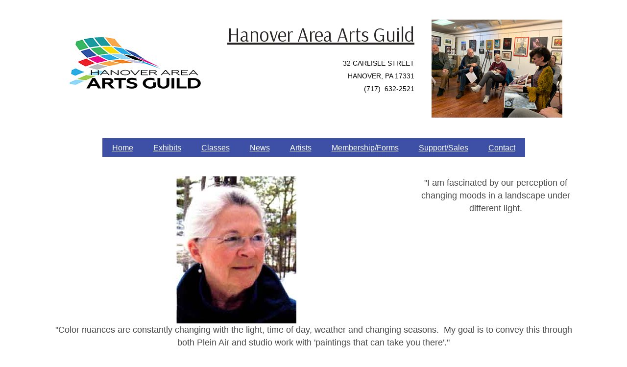

--- FILE ---
content_type: text/html; charset=UTF-8
request_url: https://hanoverareaarts.com/portfolio/felicity-sidwell/
body_size: 16890
content:
<!DOCTYPE html>
<html lang="en-US">
<head>
<meta charset="UTF-8" />
<meta name='viewport' content='width=device-width, initial-scale=1.0' />
<meta http-equiv='X-UA-Compatible' content='IE=edge' />
<link rel="profile" href="https://gmpg.org/xfn/11" />
<meta name='robots' content='index, follow, max-image-preview:large, max-snippet:-1, max-video-preview:-1' />
	<style>img:is([sizes="auto" i], [sizes^="auto," i]) { contain-intrinsic-size: 3000px 1500px }</style>
	<script>window._wca = window._wca || [];</script>

	<!-- This site is optimized with the Yoast SEO plugin v26.8 - https://yoast.com/product/yoast-seo-wordpress/ -->
	<title>Felicity Sidwell - Hanover Area Arts Guild</title>
	<link rel="canonical" href="https://hanoverareaarts.com/portfolio/felicity-sidwell/" />
	<meta property="og:locale" content="en_US" />
	<meta property="og:type" content="article" />
	<meta property="og:title" content="Felicity Sidwell - Hanover Area Arts Guild" />
	<meta property="og:description" content="&#8220;I am fascinated by our perception of changing moods in a landscape under different light. &#8220;Color nuances are constantly changing with the light, time of day, weather and changing seasons. &hellip;" />
	<meta property="og:url" content="https://hanoverareaarts.com/portfolio/felicity-sidwell/" />
	<meta property="og:site_name" content="Hanover Area Arts Guild" />
	<meta property="article:modified_time" content="2020-06-26T18:14:07+00:00" />
	<meta property="og:image" content="https://hanoverareaarts.com/wp-content/uploads/2018/04/sidwell.jpg" />
	<meta name="twitter:card" content="summary_large_image" />
	<meta name="twitter:label1" content="Est. reading time" />
	<meta name="twitter:data1" content="1 minute" />
	<script type="application/ld+json" class="yoast-schema-graph">{"@context":"https://schema.org","@graph":[{"@type":"WebPage","@id":"https://hanoverareaarts.com/portfolio/felicity-sidwell/","url":"https://hanoverareaarts.com/portfolio/felicity-sidwell/","name":"Felicity Sidwell - Hanover Area Arts Guild","isPartOf":{"@id":"https://hanoverareaarts.com/#website"},"primaryImageOfPage":{"@id":"https://hanoverareaarts.com/portfolio/felicity-sidwell/#primaryimage"},"image":{"@id":"https://hanoverareaarts.com/portfolio/felicity-sidwell/#primaryimage"},"thumbnailUrl":"https://hanoverareaarts.com/wp-content/uploads/2018/04/sidwell.jpg","datePublished":"2018-04-07T17:29:27+00:00","dateModified":"2020-06-26T18:14:07+00:00","breadcrumb":{"@id":"https://hanoverareaarts.com/portfolio/felicity-sidwell/#breadcrumb"},"inLanguage":"en-US","potentialAction":[{"@type":"ReadAction","target":["https://hanoverareaarts.com/portfolio/felicity-sidwell/"]}]},{"@type":"ImageObject","inLanguage":"en-US","@id":"https://hanoverareaarts.com/portfolio/felicity-sidwell/#primaryimage","url":"https://hanoverareaarts.com/wp-content/uploads/2018/04/sidwell.jpg","contentUrl":"https://hanoverareaarts.com/wp-content/uploads/2018/04/sidwell.jpg","width":246,"height":300},{"@type":"BreadcrumbList","@id":"https://hanoverareaarts.com/portfolio/felicity-sidwell/#breadcrumb","itemListElement":[{"@type":"ListItem","position":1,"name":"Home","item":"https://hanoverareaarts.com/"},{"@type":"ListItem","position":2,"name":"Our Members and their Artwork","item":"https://hanoverareaarts.com/portfolio/"},{"@type":"ListItem","position":3,"name":"Felicity Sidwell"}]},{"@type":"WebSite","@id":"https://hanoverareaarts.com/#website","url":"https://hanoverareaarts.com/","name":"Hanover Area Arts Guild","description":"Hanover Area Arts Guild, the Region&#039;;s Arts Hub for more than 50 years.","potentialAction":[{"@type":"SearchAction","target":{"@type":"EntryPoint","urlTemplate":"https://hanoverareaarts.com/?s={search_term_string}"},"query-input":{"@type":"PropertyValueSpecification","valueRequired":true,"valueName":"search_term_string"}}],"inLanguage":"en-US"}]}</script>
	<!-- / Yoast SEO plugin. -->


<link rel='dns-prefetch' href='//web.squarecdn.com' />
<link rel='dns-prefetch' href='//stats.wp.com' />
<link rel='dns-prefetch' href='//collect.commerce.godaddy.com' />
<link rel='dns-prefetch' href='//cdnjs.cloudflare.com' />
<link rel='dns-prefetch' href='//fonts.googleapis.com' />
<link href='https://fonts.gstatic.com' crossorigin rel='preconnect' />
<link rel="alternate" type="application/rss+xml" title="Hanover Area Arts Guild &raquo; Feed" href="https://hanoverareaarts.com/feed/" />
<link rel="alternate" type="application/rss+xml" title="Hanover Area Arts Guild &raquo; Comments Feed" href="https://hanoverareaarts.com/comments/feed/" />
<link rel="alternate" type="text/calendar" title="Hanover Area Arts Guild &raquo; iCal Feed" href="https://hanoverareaarts.com/events/?ical=1" />
<link rel="preload" href="https://cdnjs.cloudflare.com/ajax/libs/foundicons/3.0.0/foundation-icons.woff" as="font" type="font/woff2" crossorigin="anonymous">
<link rel="preload" href="https://hanoverareaarts.com/wp-content/plugins/bb-plugin/fonts/fontawesome/5.15.4/webfonts/fa-solid-900.woff2" as="font" type="font/woff2" crossorigin="anonymous">
<link rel="preload" href="https://hanoverareaarts.com/wp-content/plugins/bb-plugin/fonts/fontawesome/5.15.4/webfonts/fa-regular-400.woff2" as="font" type="font/woff2" crossorigin="anonymous">
<script>
window._wpemojiSettings = {"baseUrl":"https:\/\/s.w.org\/images\/core\/emoji\/16.0.1\/72x72\/","ext":".png","svgUrl":"https:\/\/s.w.org\/images\/core\/emoji\/16.0.1\/svg\/","svgExt":".svg","source":{"concatemoji":"https:\/\/hanoverareaarts.com\/wp-includes\/js\/wp-emoji-release.min.js?ver=6.8.3"}};
/*! This file is auto-generated */
!function(s,n){var o,i,e;function c(e){try{var t={supportTests:e,timestamp:(new Date).valueOf()};sessionStorage.setItem(o,JSON.stringify(t))}catch(e){}}function p(e,t,n){e.clearRect(0,0,e.canvas.width,e.canvas.height),e.fillText(t,0,0);var t=new Uint32Array(e.getImageData(0,0,e.canvas.width,e.canvas.height).data),a=(e.clearRect(0,0,e.canvas.width,e.canvas.height),e.fillText(n,0,0),new Uint32Array(e.getImageData(0,0,e.canvas.width,e.canvas.height).data));return t.every(function(e,t){return e===a[t]})}function u(e,t){e.clearRect(0,0,e.canvas.width,e.canvas.height),e.fillText(t,0,0);for(var n=e.getImageData(16,16,1,1),a=0;a<n.data.length;a++)if(0!==n.data[a])return!1;return!0}function f(e,t,n,a){switch(t){case"flag":return n(e,"\ud83c\udff3\ufe0f\u200d\u26a7\ufe0f","\ud83c\udff3\ufe0f\u200b\u26a7\ufe0f")?!1:!n(e,"\ud83c\udde8\ud83c\uddf6","\ud83c\udde8\u200b\ud83c\uddf6")&&!n(e,"\ud83c\udff4\udb40\udc67\udb40\udc62\udb40\udc65\udb40\udc6e\udb40\udc67\udb40\udc7f","\ud83c\udff4\u200b\udb40\udc67\u200b\udb40\udc62\u200b\udb40\udc65\u200b\udb40\udc6e\u200b\udb40\udc67\u200b\udb40\udc7f");case"emoji":return!a(e,"\ud83e\udedf")}return!1}function g(e,t,n,a){var r="undefined"!=typeof WorkerGlobalScope&&self instanceof WorkerGlobalScope?new OffscreenCanvas(300,150):s.createElement("canvas"),o=r.getContext("2d",{willReadFrequently:!0}),i=(o.textBaseline="top",o.font="600 32px Arial",{});return e.forEach(function(e){i[e]=t(o,e,n,a)}),i}function t(e){var t=s.createElement("script");t.src=e,t.defer=!0,s.head.appendChild(t)}"undefined"!=typeof Promise&&(o="wpEmojiSettingsSupports",i=["flag","emoji"],n.supports={everything:!0,everythingExceptFlag:!0},e=new Promise(function(e){s.addEventListener("DOMContentLoaded",e,{once:!0})}),new Promise(function(t){var n=function(){try{var e=JSON.parse(sessionStorage.getItem(o));if("object"==typeof e&&"number"==typeof e.timestamp&&(new Date).valueOf()<e.timestamp+604800&&"object"==typeof e.supportTests)return e.supportTests}catch(e){}return null}();if(!n){if("undefined"!=typeof Worker&&"undefined"!=typeof OffscreenCanvas&&"undefined"!=typeof URL&&URL.createObjectURL&&"undefined"!=typeof Blob)try{var e="postMessage("+g.toString()+"("+[JSON.stringify(i),f.toString(),p.toString(),u.toString()].join(",")+"));",a=new Blob([e],{type:"text/javascript"}),r=new Worker(URL.createObjectURL(a),{name:"wpTestEmojiSupports"});return void(r.onmessage=function(e){c(n=e.data),r.terminate(),t(n)})}catch(e){}c(n=g(i,f,p,u))}t(n)}).then(function(e){for(var t in e)n.supports[t]=e[t],n.supports.everything=n.supports.everything&&n.supports[t],"flag"!==t&&(n.supports.everythingExceptFlag=n.supports.everythingExceptFlag&&n.supports[t]);n.supports.everythingExceptFlag=n.supports.everythingExceptFlag&&!n.supports.flag,n.DOMReady=!1,n.readyCallback=function(){n.DOMReady=!0}}).then(function(){return e}).then(function(){var e;n.supports.everything||(n.readyCallback(),(e=n.source||{}).concatemoji?t(e.concatemoji):e.wpemoji&&e.twemoji&&(t(e.twemoji),t(e.wpemoji)))}))}((window,document),window._wpemojiSettings);
</script>
<link rel='stylesheet' id='stripe-main-styles-css' href='https://hanoverareaarts.com/wp-content/mu-plugins/vendor/godaddy/mwc-core/assets/css/stripe-settings.css' media='all' />
<link rel='stylesheet' id='godaddy-payments-payinperson-main-styles-css' href='https://hanoverareaarts.com/wp-content/mu-plugins/vendor/godaddy/mwc-core/assets/css/pay-in-person-method.css' media='all' />
<link rel='stylesheet' id='wc-square-payments-sdk-css-css' href='https://hanoverareaarts.com/wp-content/plugins/squarewoosync/assets/styles/checkout.css?ver=6.0.7' media='all' />
<style id='wp-emoji-styles-inline-css'>

	img.wp-smiley, img.emoji {
		display: inline !important;
		border: none !important;
		box-shadow: none !important;
		height: 1em !important;
		width: 1em !important;
		margin: 0 0.07em !important;
		vertical-align: -0.1em !important;
		background: none !important;
		padding: 0 !important;
	}
</style>
<link rel='stylesheet' id='wp-block-library-css' href='https://hanoverareaarts.com/wp-includes/css/dist/block-library/style.min.css?ver=6.8.3' media='all' />
<style id='wp-block-library-theme-inline-css'>
.wp-block-audio :where(figcaption){color:#555;font-size:13px;text-align:center}.is-dark-theme .wp-block-audio :where(figcaption){color:#ffffffa6}.wp-block-audio{margin:0 0 1em}.wp-block-code{border:1px solid #ccc;border-radius:4px;font-family:Menlo,Consolas,monaco,monospace;padding:.8em 1em}.wp-block-embed :where(figcaption){color:#555;font-size:13px;text-align:center}.is-dark-theme .wp-block-embed :where(figcaption){color:#ffffffa6}.wp-block-embed{margin:0 0 1em}.blocks-gallery-caption{color:#555;font-size:13px;text-align:center}.is-dark-theme .blocks-gallery-caption{color:#ffffffa6}:root :where(.wp-block-image figcaption){color:#555;font-size:13px;text-align:center}.is-dark-theme :root :where(.wp-block-image figcaption){color:#ffffffa6}.wp-block-image{margin:0 0 1em}.wp-block-pullquote{border-bottom:4px solid;border-top:4px solid;color:currentColor;margin-bottom:1.75em}.wp-block-pullquote cite,.wp-block-pullquote footer,.wp-block-pullquote__citation{color:currentColor;font-size:.8125em;font-style:normal;text-transform:uppercase}.wp-block-quote{border-left:.25em solid;margin:0 0 1.75em;padding-left:1em}.wp-block-quote cite,.wp-block-quote footer{color:currentColor;font-size:.8125em;font-style:normal;position:relative}.wp-block-quote:where(.has-text-align-right){border-left:none;border-right:.25em solid;padding-left:0;padding-right:1em}.wp-block-quote:where(.has-text-align-center){border:none;padding-left:0}.wp-block-quote.is-large,.wp-block-quote.is-style-large,.wp-block-quote:where(.is-style-plain){border:none}.wp-block-search .wp-block-search__label{font-weight:700}.wp-block-search__button{border:1px solid #ccc;padding:.375em .625em}:where(.wp-block-group.has-background){padding:1.25em 2.375em}.wp-block-separator.has-css-opacity{opacity:.4}.wp-block-separator{border:none;border-bottom:2px solid;margin-left:auto;margin-right:auto}.wp-block-separator.has-alpha-channel-opacity{opacity:1}.wp-block-separator:not(.is-style-wide):not(.is-style-dots){width:100px}.wp-block-separator.has-background:not(.is-style-dots){border-bottom:none;height:1px}.wp-block-separator.has-background:not(.is-style-wide):not(.is-style-dots){height:2px}.wp-block-table{margin:0 0 1em}.wp-block-table td,.wp-block-table th{word-break:normal}.wp-block-table :where(figcaption){color:#555;font-size:13px;text-align:center}.is-dark-theme .wp-block-table :where(figcaption){color:#ffffffa6}.wp-block-video :where(figcaption){color:#555;font-size:13px;text-align:center}.is-dark-theme .wp-block-video :where(figcaption){color:#ffffffa6}.wp-block-video{margin:0 0 1em}:root :where(.wp-block-template-part.has-background){margin-bottom:0;margin-top:0;padding:1.25em 2.375em}
</style>
<style id='classic-theme-styles-inline-css'>
/*! This file is auto-generated */
.wp-block-button__link{color:#fff;background-color:#32373c;border-radius:9999px;box-shadow:none;text-decoration:none;padding:calc(.667em + 2px) calc(1.333em + 2px);font-size:1.125em}.wp-block-file__button{background:#32373c;color:#fff;text-decoration:none}
</style>
<link rel='stylesheet' id='mediaelement-css' href='https://hanoverareaarts.com/wp-includes/js/mediaelement/mediaelementplayer-legacy.min.css?ver=4.2.17' media='all' />
<link rel='stylesheet' id='wp-mediaelement-css' href='https://hanoverareaarts.com/wp-includes/js/mediaelement/wp-mediaelement.min.css?ver=6.8.3' media='all' />
<style id='jetpack-sharing-buttons-style-inline-css'>
.jetpack-sharing-buttons__services-list{display:flex;flex-direction:row;flex-wrap:wrap;gap:0;list-style-type:none;margin:5px;padding:0}.jetpack-sharing-buttons__services-list.has-small-icon-size{font-size:12px}.jetpack-sharing-buttons__services-list.has-normal-icon-size{font-size:16px}.jetpack-sharing-buttons__services-list.has-large-icon-size{font-size:24px}.jetpack-sharing-buttons__services-list.has-huge-icon-size{font-size:36px}@media print{.jetpack-sharing-buttons__services-list{display:none!important}}.editor-styles-wrapper .wp-block-jetpack-sharing-buttons{gap:0;padding-inline-start:0}ul.jetpack-sharing-buttons__services-list.has-background{padding:1.25em 2.375em}
</style>
<style id='global-styles-inline-css'>
:root{--wp--preset--aspect-ratio--square: 1;--wp--preset--aspect-ratio--4-3: 4/3;--wp--preset--aspect-ratio--3-4: 3/4;--wp--preset--aspect-ratio--3-2: 3/2;--wp--preset--aspect-ratio--2-3: 2/3;--wp--preset--aspect-ratio--16-9: 16/9;--wp--preset--aspect-ratio--9-16: 9/16;--wp--preset--color--black: #000000;--wp--preset--color--cyan-bluish-gray: #abb8c3;--wp--preset--color--white: #ffffff;--wp--preset--color--pale-pink: #f78da7;--wp--preset--color--vivid-red: #cf2e2e;--wp--preset--color--luminous-vivid-orange: #ff6900;--wp--preset--color--luminous-vivid-amber: #fcb900;--wp--preset--color--light-green-cyan: #7bdcb5;--wp--preset--color--vivid-green-cyan: #00d084;--wp--preset--color--pale-cyan-blue: #8ed1fc;--wp--preset--color--vivid-cyan-blue: #0693e3;--wp--preset--color--vivid-purple: #9b51e0;--wp--preset--color--fl-heading-text: #2f53a5;--wp--preset--color--fl-body-bg: #ffffff;--wp--preset--color--fl-body-text: #494949;--wp--preset--color--fl-accent: #2f53a5;--wp--preset--color--fl-accent-hover: #9ad9f8;--wp--preset--color--fl-topbar-bg: #ffffff;--wp--preset--color--fl-topbar-text: #000000;--wp--preset--color--fl-topbar-link: #428bca;--wp--preset--color--fl-topbar-hover: #428bca;--wp--preset--color--fl-header-bg: #ffffff;--wp--preset--color--fl-header-text: #2f53a5;--wp--preset--color--fl-header-link: #2f53a5;--wp--preset--color--fl-header-hover: #428bca;--wp--preset--color--fl-nav-bg: #ffffff;--wp--preset--color--fl-nav-link: #2f53a5;--wp--preset--color--fl-nav-hover: #428bca;--wp--preset--color--fl-content-bg: #ffffff;--wp--preset--color--fl-footer-widgets-bg: #ffffff;--wp--preset--color--fl-footer-widgets-text: #000000;--wp--preset--color--fl-footer-widgets-link: #428bca;--wp--preset--color--fl-footer-widgets-hover: #428bca;--wp--preset--color--fl-footer-bg: #ffffff;--wp--preset--color--fl-footer-text: #000000;--wp--preset--color--fl-footer-link: #428bca;--wp--preset--color--fl-footer-hover: #428bca;--wp--preset--gradient--vivid-cyan-blue-to-vivid-purple: linear-gradient(135deg,rgba(6,147,227,1) 0%,rgb(155,81,224) 100%);--wp--preset--gradient--light-green-cyan-to-vivid-green-cyan: linear-gradient(135deg,rgb(122,220,180) 0%,rgb(0,208,130) 100%);--wp--preset--gradient--luminous-vivid-amber-to-luminous-vivid-orange: linear-gradient(135deg,rgba(252,185,0,1) 0%,rgba(255,105,0,1) 100%);--wp--preset--gradient--luminous-vivid-orange-to-vivid-red: linear-gradient(135deg,rgba(255,105,0,1) 0%,rgb(207,46,46) 100%);--wp--preset--gradient--very-light-gray-to-cyan-bluish-gray: linear-gradient(135deg,rgb(238,238,238) 0%,rgb(169,184,195) 100%);--wp--preset--gradient--cool-to-warm-spectrum: linear-gradient(135deg,rgb(74,234,220) 0%,rgb(151,120,209) 20%,rgb(207,42,186) 40%,rgb(238,44,130) 60%,rgb(251,105,98) 80%,rgb(254,248,76) 100%);--wp--preset--gradient--blush-light-purple: linear-gradient(135deg,rgb(255,206,236) 0%,rgb(152,150,240) 100%);--wp--preset--gradient--blush-bordeaux: linear-gradient(135deg,rgb(254,205,165) 0%,rgb(254,45,45) 50%,rgb(107,0,62) 100%);--wp--preset--gradient--luminous-dusk: linear-gradient(135deg,rgb(255,203,112) 0%,rgb(199,81,192) 50%,rgb(65,88,208) 100%);--wp--preset--gradient--pale-ocean: linear-gradient(135deg,rgb(255,245,203) 0%,rgb(182,227,212) 50%,rgb(51,167,181) 100%);--wp--preset--gradient--electric-grass: linear-gradient(135deg,rgb(202,248,128) 0%,rgb(113,206,126) 100%);--wp--preset--gradient--midnight: linear-gradient(135deg,rgb(2,3,129) 0%,rgb(40,116,252) 100%);--wp--preset--font-size--small: 13px;--wp--preset--font-size--medium: 20px;--wp--preset--font-size--large: 36px;--wp--preset--font-size--x-large: 42px;--wp--preset--spacing--20: 0.44rem;--wp--preset--spacing--30: 0.67rem;--wp--preset--spacing--40: 1rem;--wp--preset--spacing--50: 1.5rem;--wp--preset--spacing--60: 2.25rem;--wp--preset--spacing--70: 3.38rem;--wp--preset--spacing--80: 5.06rem;--wp--preset--shadow--natural: 6px 6px 9px rgba(0, 0, 0, 0.2);--wp--preset--shadow--deep: 12px 12px 50px rgba(0, 0, 0, 0.4);--wp--preset--shadow--sharp: 6px 6px 0px rgba(0, 0, 0, 0.2);--wp--preset--shadow--outlined: 6px 6px 0px -3px rgba(255, 255, 255, 1), 6px 6px rgba(0, 0, 0, 1);--wp--preset--shadow--crisp: 6px 6px 0px rgba(0, 0, 0, 1);}:where(.is-layout-flex){gap: 0.5em;}:where(.is-layout-grid){gap: 0.5em;}body .is-layout-flex{display: flex;}.is-layout-flex{flex-wrap: wrap;align-items: center;}.is-layout-flex > :is(*, div){margin: 0;}body .is-layout-grid{display: grid;}.is-layout-grid > :is(*, div){margin: 0;}:where(.wp-block-columns.is-layout-flex){gap: 2em;}:where(.wp-block-columns.is-layout-grid){gap: 2em;}:where(.wp-block-post-template.is-layout-flex){gap: 1.25em;}:where(.wp-block-post-template.is-layout-grid){gap: 1.25em;}.has-black-color{color: var(--wp--preset--color--black) !important;}.has-cyan-bluish-gray-color{color: var(--wp--preset--color--cyan-bluish-gray) !important;}.has-white-color{color: var(--wp--preset--color--white) !important;}.has-pale-pink-color{color: var(--wp--preset--color--pale-pink) !important;}.has-vivid-red-color{color: var(--wp--preset--color--vivid-red) !important;}.has-luminous-vivid-orange-color{color: var(--wp--preset--color--luminous-vivid-orange) !important;}.has-luminous-vivid-amber-color{color: var(--wp--preset--color--luminous-vivid-amber) !important;}.has-light-green-cyan-color{color: var(--wp--preset--color--light-green-cyan) !important;}.has-vivid-green-cyan-color{color: var(--wp--preset--color--vivid-green-cyan) !important;}.has-pale-cyan-blue-color{color: var(--wp--preset--color--pale-cyan-blue) !important;}.has-vivid-cyan-blue-color{color: var(--wp--preset--color--vivid-cyan-blue) !important;}.has-vivid-purple-color{color: var(--wp--preset--color--vivid-purple) !important;}.has-black-background-color{background-color: var(--wp--preset--color--black) !important;}.has-cyan-bluish-gray-background-color{background-color: var(--wp--preset--color--cyan-bluish-gray) !important;}.has-white-background-color{background-color: var(--wp--preset--color--white) !important;}.has-pale-pink-background-color{background-color: var(--wp--preset--color--pale-pink) !important;}.has-vivid-red-background-color{background-color: var(--wp--preset--color--vivid-red) !important;}.has-luminous-vivid-orange-background-color{background-color: var(--wp--preset--color--luminous-vivid-orange) !important;}.has-luminous-vivid-amber-background-color{background-color: var(--wp--preset--color--luminous-vivid-amber) !important;}.has-light-green-cyan-background-color{background-color: var(--wp--preset--color--light-green-cyan) !important;}.has-vivid-green-cyan-background-color{background-color: var(--wp--preset--color--vivid-green-cyan) !important;}.has-pale-cyan-blue-background-color{background-color: var(--wp--preset--color--pale-cyan-blue) !important;}.has-vivid-cyan-blue-background-color{background-color: var(--wp--preset--color--vivid-cyan-blue) !important;}.has-vivid-purple-background-color{background-color: var(--wp--preset--color--vivid-purple) !important;}.has-black-border-color{border-color: var(--wp--preset--color--black) !important;}.has-cyan-bluish-gray-border-color{border-color: var(--wp--preset--color--cyan-bluish-gray) !important;}.has-white-border-color{border-color: var(--wp--preset--color--white) !important;}.has-pale-pink-border-color{border-color: var(--wp--preset--color--pale-pink) !important;}.has-vivid-red-border-color{border-color: var(--wp--preset--color--vivid-red) !important;}.has-luminous-vivid-orange-border-color{border-color: var(--wp--preset--color--luminous-vivid-orange) !important;}.has-luminous-vivid-amber-border-color{border-color: var(--wp--preset--color--luminous-vivid-amber) !important;}.has-light-green-cyan-border-color{border-color: var(--wp--preset--color--light-green-cyan) !important;}.has-vivid-green-cyan-border-color{border-color: var(--wp--preset--color--vivid-green-cyan) !important;}.has-pale-cyan-blue-border-color{border-color: var(--wp--preset--color--pale-cyan-blue) !important;}.has-vivid-cyan-blue-border-color{border-color: var(--wp--preset--color--vivid-cyan-blue) !important;}.has-vivid-purple-border-color{border-color: var(--wp--preset--color--vivid-purple) !important;}.has-vivid-cyan-blue-to-vivid-purple-gradient-background{background: var(--wp--preset--gradient--vivid-cyan-blue-to-vivid-purple) !important;}.has-light-green-cyan-to-vivid-green-cyan-gradient-background{background: var(--wp--preset--gradient--light-green-cyan-to-vivid-green-cyan) !important;}.has-luminous-vivid-amber-to-luminous-vivid-orange-gradient-background{background: var(--wp--preset--gradient--luminous-vivid-amber-to-luminous-vivid-orange) !important;}.has-luminous-vivid-orange-to-vivid-red-gradient-background{background: var(--wp--preset--gradient--luminous-vivid-orange-to-vivid-red) !important;}.has-very-light-gray-to-cyan-bluish-gray-gradient-background{background: var(--wp--preset--gradient--very-light-gray-to-cyan-bluish-gray) !important;}.has-cool-to-warm-spectrum-gradient-background{background: var(--wp--preset--gradient--cool-to-warm-spectrum) !important;}.has-blush-light-purple-gradient-background{background: var(--wp--preset--gradient--blush-light-purple) !important;}.has-blush-bordeaux-gradient-background{background: var(--wp--preset--gradient--blush-bordeaux) !important;}.has-luminous-dusk-gradient-background{background: var(--wp--preset--gradient--luminous-dusk) !important;}.has-pale-ocean-gradient-background{background: var(--wp--preset--gradient--pale-ocean) !important;}.has-electric-grass-gradient-background{background: var(--wp--preset--gradient--electric-grass) !important;}.has-midnight-gradient-background{background: var(--wp--preset--gradient--midnight) !important;}.has-small-font-size{font-size: var(--wp--preset--font-size--small) !important;}.has-medium-font-size{font-size: var(--wp--preset--font-size--medium) !important;}.has-large-font-size{font-size: var(--wp--preset--font-size--large) !important;}.has-x-large-font-size{font-size: var(--wp--preset--font-size--x-large) !important;}
:where(.wp-block-post-template.is-layout-flex){gap: 1.25em;}:where(.wp-block-post-template.is-layout-grid){gap: 1.25em;}
:where(.wp-block-columns.is-layout-flex){gap: 2em;}:where(.wp-block-columns.is-layout-grid){gap: 2em;}
:root :where(.wp-block-pullquote){font-size: 1.5em;line-height: 1.6;}
</style>
<link rel='stylesheet' id='fl-builder-layout-1402-css' href='https://hanoverareaarts.com/wp-content/uploads/bb-plugin/cache/1402-layout.css?ver=52a93e22dbfc5bf6bf5236e5ddaa3f0d' media='all' />
<link rel='stylesheet' id='conditional-extra-fees-woocommerce-css' href='https://hanoverareaarts.com/wp-content/plugins/conditional-extra-fees-for-woocommerce/public/css/conditional-fees-rule-woocommerce-public.css?ver=1.1.49.36' media='all' />
<link rel='stylesheet' id='woocommerce-layout-css' href='https://hanoverareaarts.com/wp-content/plugins/woocommerce/assets/css/woocommerce-layout.css?ver=10.4.3' media='all' />
<style id='woocommerce-layout-inline-css'>

	.infinite-scroll .woocommerce-pagination {
		display: none;
	}
</style>
<link rel='stylesheet' id='woocommerce-smallscreen-css' href='https://hanoverareaarts.com/wp-content/plugins/woocommerce/assets/css/woocommerce-smallscreen.css?ver=10.4.3' media='only screen and (max-width: 767px)' />
<link rel='stylesheet' id='woocommerce-general-css' href='https://hanoverareaarts.com/wp-content/plugins/woocommerce/assets/css/woocommerce.css?ver=10.4.3' media='all' />
<style id='woocommerce-inline-inline-css'>
.woocommerce form .form-row .required { visibility: visible; }
</style>
<link rel='stylesheet' id='wcz-frontend-css' href='https://hanoverareaarts.com/wp-content/plugins/woocustomizer/assets/css/frontend.css?ver=2.6.3' media='all' />
<link rel='stylesheet' id='wp-components-css' href='https://hanoverareaarts.com/wp-includes/css/dist/components/style.min.css?ver=6.8.3' media='all' />
<link rel='stylesheet' id='godaddy-styles-css' href='https://hanoverareaarts.com/wp-content/mu-plugins/vendor/wpex/godaddy-launch/includes/Dependencies/GoDaddy/Styles/build/latest.css?ver=2.0.2' media='all' />
<link rel='stylesheet' id='font-awesome-5-css' href='https://hanoverareaarts.com/wp-content/plugins/bb-plugin/fonts/fontawesome/5.15.4/css/all.min.css?ver=2.10.0.5' media='all' />
<link rel='stylesheet' id='dashicons-css' href='https://hanoverareaarts.com/wp-includes/css/dashicons.min.css?ver=6.8.3' media='all' />
<link rel='stylesheet' id='foundation-icons-css' href='https://cdnjs.cloudflare.com/ajax/libs/foundicons/3.0.0/foundation-icons.css?ver=2.10.0.5' media='all' />
<link rel='stylesheet' id='yui3-css' href='https://hanoverareaarts.com/wp-content/plugins/bb-plugin/css/yui3.css?ver=2.10.0.5' media='all' />
<link rel='stylesheet' id='fl-slideshow-css' href='https://hanoverareaarts.com/wp-content/plugins/bb-plugin/css/fl-slideshow.min.css?ver=2.10.0.5' media='all' />
<link rel='stylesheet' id='fl-builder-layout-bundle-57fce2ccac6d83f69855813320788885-css' href='https://hanoverareaarts.com/wp-content/uploads/bb-plugin/cache/57fce2ccac6d83f69855813320788885-layout-bundle.css?ver=2.10.0.5-1.5.2.1-20251125200437' media='all' />
<link rel='stylesheet' id='mwc-payments-payment-form-css' href='https://hanoverareaarts.com/wp-content/mu-plugins/vendor/godaddy/mwc-core/assets/css/payment-form.css' media='all' />
<style id='wcz-customizer-custom-css-inline-css'>
body.tax-product_cat header.woocommerce-products-header,
				body.tax-product_tag header.woocommerce-products-header{display:none !important;}body.wcz-btns.wcz-woocommerce ul.products li.product a.button,
					body.wcz-btns.wcz-woocommerce .related.products ul.products li.product a.button,
                    body.wcz-btns.wcz-woocommerce.single-product div.product form.cart .button,
                    body.wcz-btns.wcz-woocommerce.wcz-wooblocks ul.wc-block-grid__products li.wc-block-grid__product .add_to_cart_button{font-weight:700;border-radius:13px !important;}body.wcz-btns.wcz-woocommerce ul.products li.product a.button,
					body.wcz-btns.wcz-woocommerce .related.products ul.products li.product a.button,
					body.wcz-btns.wcz-woocommerce.single-product div.product form.cart .button,
					body.wcz-btns.wcz-woocommerce.single-product .woocommerce-Reviews form.comment-form input.submit,
                    body.wcz-btns.wcz-woocommerce.wcz-wooblocks ul.wc-block-grid__products li.wc-block-grid__product .add_to_cart_button{background-color:#2f53a5 !important;color:#ffffff !important;text-shadow:none;}body.wcz-btns.wcz-woocommerce ul.products li.product a.button:hover,
					body.wcz-btns.wcz-woocommerce .related.products ul.products li.product a.button:hover,
					body.wcz-btns.wcz-woocommerce.single-product div.product form.cart .button:hover,
					body.wcz-btns.wcz-woocommerce.single-product .woocommerce-Reviews form.comment-form input.submit:hover,
                    body.wcz-btns.wcz-woocommerce.wcz-wooblocks ul.wc-block-grid__products li.wc-block-grid__product .add_to_cart_button:hover{background-color:#769abf !important;color:#000000 !important;}body.woocommerce.wcz-woocommerce ul.products li.product .woocommerce-loop-product__title,
					body.wcz-woocommerce .products .product .woocommerce-loop-product__title,
                    body.wcz-wooblocks ul.wc-block-grid__products li.wc-block-grid__product .wc-block-grid__product-title a{color:#2f53a5 !important;}body.woocommerce.wcz-woocommerce ul.products li.product .price,
					body.wcz-woocommerce .products .product .price,
                    body.wcz-wooblocks ul.wc-block-grid__products li.wc-block-grid__product .wc-block-grid__product-price{font-size:15px !important;}body.single-product .product_meta .sku_wrapper{display:none !important;}body.single-product .product_meta .posted_in{display:none !important;}body.single-product .product_meta .tagged_as{display:none !important;}body.single-product a.wcz-continue{margin-bottom:20px;}
</style>
<link rel='stylesheet' id='jquery-magnificpopup-css' href='https://hanoverareaarts.com/wp-content/plugins/bb-plugin/css/jquery.magnificpopup.min.css?ver=2.10.0.5' media='all' />
<link rel='stylesheet' id='base-css' href='https://hanoverareaarts.com/wp-content/themes/bb-theme/css/base.min.css?ver=1.7.19.1' media='all' />
<link rel='stylesheet' id='fl-automator-skin-css' href='https://hanoverareaarts.com/wp-content/uploads/bb-theme/skin-6932596333dfc.css?ver=1.7.19.1' media='all' />
<link rel='stylesheet' id='fl-builder-google-fonts-197df49c91841d87fa7f1d7a7a479d03-css' href='//fonts.googleapis.com/css?family=Arsenal%3A400&#038;ver=6.8.3' media='all' />
<script src="https://hanoverareaarts.com/wp-includes/js/jquery/jquery.min.js?ver=3.7.1" id="jquery-core-js"></script>
<script src="https://hanoverareaarts.com/wp-includes/js/jquery/jquery-migrate.min.js?ver=3.4.1" id="jquery-migrate-js"></script>
<script src="https://hanoverareaarts.com/wp-content/plugins/conditional-extra-fees-for-woocommerce/public/js/conditional-fees-rule-woocommerce-public.js?ver=1.1.49.36" id="conditional-extra-fees-woocommerce-js"></script>
<script src="https://hanoverareaarts.com/wp-content/plugins/woocommerce/assets/js/jquery-blockui/jquery.blockUI.min.js?ver=2.7.0-wc.10.4.3" id="wc-jquery-blockui-js" defer data-wp-strategy="defer"></script>
<script id="wc-add-to-cart-js-extra">
var wc_add_to_cart_params = {"ajax_url":"\/wp-admin\/admin-ajax.php","wc_ajax_url":"\/?wc-ajax=%%endpoint%%","i18n_view_cart":"View cart","cart_url":"https:\/\/hanoverareaarts.com\/cart\/","is_cart":"","cart_redirect_after_add":"yes"};
</script>
<script src="https://hanoverareaarts.com/wp-content/plugins/woocommerce/assets/js/frontend/add-to-cart.min.js?ver=10.4.3" id="wc-add-to-cart-js" defer data-wp-strategy="defer"></script>
<script src="https://hanoverareaarts.com/wp-content/plugins/woocommerce/assets/js/js-cookie/js.cookie.min.js?ver=2.1.4-wc.10.4.3" id="wc-js-cookie-js" defer data-wp-strategy="defer"></script>
<script id="woocommerce-js-extra">
var woocommerce_params = {"ajax_url":"\/wp-admin\/admin-ajax.php","wc_ajax_url":"\/?wc-ajax=%%endpoint%%","i18n_password_show":"Show password","i18n_password_hide":"Hide password"};
</script>
<script src="https://hanoverareaarts.com/wp-content/plugins/woocommerce/assets/js/frontend/woocommerce.min.js?ver=10.4.3" id="woocommerce-js" defer data-wp-strategy="defer"></script>
<script src="https://stats.wp.com/s-202605.js" id="woocommerce-analytics-js" defer data-wp-strategy="defer"></script>
<script src="https://collect.commerce.godaddy.com/sdk.js" id="poynt-collect-sdk-js"></script>
<script id="mwc-payments-poynt-payment-form-js-extra">
var poyntPaymentFormI18n = {"errorMessages":{"genericError":"An error occurred, please try again or try an alternate form of payment.","missingCardDetails":"Missing card details.","missingBillingDetails":"Missing billing details."}};
</script>
<script src="https://hanoverareaarts.com/wp-content/mu-plugins/vendor/godaddy/mwc-core/assets/js/payments/frontend/poynt.js" id="mwc-payments-poynt-payment-form-js"></script>
<link rel="https://api.w.org/" href="https://hanoverareaarts.com/wp-json/" /><link rel="alternate" title="JSON" type="application/json" href="https://hanoverareaarts.com/wp-json/wp/v2/pages/1402" /><link rel="EditURI" type="application/rsd+xml" title="RSD" href="https://hanoverareaarts.com/xmlrpc.php?rsd" />
<meta name="generator" content="WordPress 6.8.3" />
<meta name="generator" content="WooCommerce 10.4.3" />
<link rel='shortlink' href='https://hanoverareaarts.com/?p=1402' />
<link rel="alternate" title="oEmbed (JSON)" type="application/json+oembed" href="https://hanoverareaarts.com/wp-json/oembed/1.0/embed?url=https%3A%2F%2Fhanoverareaarts.com%2Fportfolio%2Ffelicity-sidwell%2F" />
<link rel="alternate" title="oEmbed (XML)" type="text/xml+oembed" href="https://hanoverareaarts.com/wp-json/oembed/1.0/embed?url=https%3A%2F%2Fhanoverareaarts.com%2Fportfolio%2Ffelicity-sidwell%2F&#038;format=xml" />
<meta name="tec-api-version" content="v1"><meta name="tec-api-origin" content="https://hanoverareaarts.com"><link rel="alternate" href="https://hanoverareaarts.com/wp-json/tribe/events/v1/" />	<style>img#wpstats{display:none}</style>
			<noscript><style>.woocommerce-product-gallery{ opacity: 1 !important; }</style></noscript>
			<style id="wp-custom-css">
			.fl-slideshow-thumbs {
  opacity: 1 !important;
  left: auto !important;
}
a:link, a:visited {
color: #2f53a5;
  text-decoration: underline;
}
a:hover {
    color: #9ad9f8;
      text-decoration: none;
 }
.wp-block-button__link {
  color: #fff;
  background-color: #3d50a5; !important
  border-radius: 9999px;
  box-shadow: none;
  text-decoration: none;
  padding: calc(.667em + 2px) calc(1.333em + 2px);
  font-size: 1.125em;
}		</style>
		<!-- Google Tag Manager -->
<script>(function(w,d,s,l,i){w[l]=w[l]||[];w[l].push({'gtm.start':
new Date().getTime(),event:'gtm.js'});var f=d.getElementsByTagName(s)[0],
j=d.createElement(s),dl=l!='dataLayer'?'&l='+l:'';j.async=true;j.src=
'https://www.googletagmanager.com/gtm.js?id='+i+dl;f.parentNode.insertBefore(j,f);
})(window,document,'script','dataLayer','GTM-W6SW6GT');</script>
<!-- End Google Tag Manager -->

<!-- Global site tag (gtag.js) - Google Analytics -->
<script async src="https://www.googletagmanager.com/gtag/js?id=G-GL3NTGZW1Y"></script>
<script>
  window.dataLayer = window.dataLayer || [];
  function gtag(){dataLayer.push(arguments);}
  gtag('js', new Date());

  gtag('config', 'G-GL3NTGZW1Y');
</script>
</head>
<body data-rsssl=1 class="wp-singular page-template-default page page-id-1402 page-child parent-pageid-160 wp-theme-bb-theme wp-child-theme-bb-theme-child theme-bb-theme fl-builder fl-builder-2-10-0-5 fl-themer-1-5-2-1-20251125200437 fl-theme-1-7-19-1 fl-no-js woocommerce-no-js wcz-woocommerce wcz-btns wcz-btn-style-default wcz-wooblocks wcz-soldout-style-angle tribe-no-js fl-theme-builder-footer fl-theme-builder-footer-arts-guild-footer fl-theme-builder-header fl-theme-builder-header-new-header-2-copy-2-copy-2 fl-framework-base fl-preset-default fl-full-width fl-search-active" itemscope="itemscope" itemtype="https://schema.org/WebPage">
<!-- Google Tag Manager (noscript) -->
<noscript><iframe src="https://www.googletagmanager.com/ns.html?id=GTM-W6SW6GT"
height="0" width="0" style="display:none;visibility:hidden"></iframe></noscript>
<!-- End Google Tag Manager (noscript) --><a aria-label="Skip to content" class="fl-screen-reader-text" href="#fl-main-content">Skip to content</a><div class="fl-page">
	<header class="fl-builder-content fl-builder-content-6287 fl-builder-global-templates-locked" data-post-id="6287" data-type="header" data-sticky="0" data-sticky-on="" data-sticky-breakpoint="medium" data-shrink="0" data-overlay="0" data-overlay-bg="transparent" data-shrink-image-height="50px" role="banner" itemscope="itemscope" itemtype="http://schema.org/WPHeader"><div class="fl-row fl-row-fixed-width fl-row-bg-none fl-node-nyf9xdgb2iqa fl-row-default-height fl-row-align-center" data-node="nyf9xdgb2iqa">
	<div class="fl-row-content-wrap">
						<div class="fl-row-content fl-row-fixed-width fl-node-content">
				</div>
	</div>
</div>
<div class="fl-row fl-row-full-width fl-row-bg-color fl-node-6fymcp190oxa fl-row-default-height fl-row-align-center" data-node="6fymcp190oxa">
	<div class="fl-row-content-wrap">
						<div class="fl-row-content fl-row-fixed-width fl-node-content">
		
<div class="fl-col-group fl-node-4nzdioj5lake" data-node="4nzdioj5lake">
			<div class="fl-col fl-node-isedk6hqwvcu fl-col-bg-color fl-col-small" data-node="isedk6hqwvcu">
	<div class="fl-col-content fl-node-content"><div class="fl-module fl-module-photo fl-node-g90dtuxje75h fl-fill-container" data-node="g90dtuxje75h">
	<div class="fl-module-content fl-node-content">
		<div role="figure" class="fl-photo fl-photo-align-left" itemscope itemtype="https://schema.org/ImageObject">
	<div class="fl-photo-content fl-photo-img-jpg">
				<a href="https://hanoverareaarts.com" target="_self" itemprop="url">
				<img loading="lazy" decoding="async" class="fl-photo-img wp-image-4581 size-full" src="https://hanoverareaarts.com/wp-content/uploads/2022/01/Logo300.jpg" alt="Logo300" height="144" width="300" title="Logo300"  data-no-lazy="1" itemprop="image" srcset="https://hanoverareaarts.com/wp-content/uploads/2022/01/Logo300.jpg 300w, https://hanoverareaarts.com/wp-content/uploads/2022/01/Logo300-200x96.jpg 200w" sizes="auto, (max-width: 300px) 100vw, 300px" />
				</a>
					</div>
	</div>
	</div>
</div>
</div>
</div>
			<div class="fl-col fl-node-vspag79i1q46 fl-col-bg-color fl-col-small" data-node="vspag79i1q46">
	<div class="fl-col-content fl-node-content"><div class="fl-module fl-module-html fl-node-ito1u6mknq7d" data-node="ito1u6mknq7d">
	<div class="fl-module-content fl-node-content">
		<div class="fl-html">
	</div>
	</div>
</div>
<div class="fl-module fl-module-heading fl-node-eprdav72n458" data-node="eprdav72n458">
	<div class="fl-module-content fl-node-content">
		<h2 class="fl-heading">
		<a
		href="https://hanoverareaarts.com"
		title="Hanover Area Arts Guild"
		target="_self"
			>
		<span class="fl-heading-text">Hanover Area Arts Guild</span>
		</a>
	</h2>
	</div>
</div>
<div class="fl-module fl-module-rich-text fl-node-bcypve58udxk" data-node="bcypve58udxk">
	<div class="fl-module-content fl-node-content">
		<div class="fl-rich-text">
	<p style="text-align: right; margin-bottom: 20 px;"><span style="font-size: 14px;">32 CARLISLE STREET<br />
</span><span style="font-size: 14px;">HANOVER, PA 17331<br />
(717)  632-2521</span></p>
</div>
	</div>
</div>
</div>
</div>
			<div class="fl-col fl-node-ujib9r3me18y fl-col-bg-color fl-col-small" data-node="ujib9r3me18y">
	<div class="fl-col-content fl-node-content"><div class="fl-module fl-module-slideshow fl-node-39qy7j4rda8x" data-node="39qy7j4rda8x" role="region" aria-label="Slideshow">
	<div class="fl-module-content fl-node-content">
		<div class="fl-slideshow-container"></div>
	</div>
</div>
<div class="fl-module fl-module-photo fl-node-labepf76dm98" data-node="labepf76dm98">
	<div class="fl-module-content fl-node-content">
		<div role="figure" class="fl-photo fl-photo-align-right" itemscope itemtype="https://schema.org/ImageObject">
	<div class="fl-photo-content fl-photo-img-png">
				<img decoding="async" class="fl-photo-img" src="https://hanoverareaarts.com/wp-content/plugins/bb-plugin/img/pixel.png" alt=""  data-no-lazy="1" itemprop="image" />
					</div>
	</div>
	</div>
</div>
</div>
</div>
	</div>

<div class="fl-col-group fl-node-4f3a6mpd7i0v" data-node="4f3a6mpd7i0v">
			<div class="fl-col fl-node-t9swq4gb863m fl-col-bg-color" data-node="t9swq4gb863m">
	<div class="fl-col-content fl-node-content"><div class="fl-module fl-module-menu fl-node-jie59ut20dl1" data-node="jie59ut20dl1">
	<div class="fl-module-content fl-node-content">
		<div class="fl-menu fl-menu-responsive-toggle-medium-mobile">
	<button class="fl-menu-mobile-toggle hamburger fl-content-ui-button" aria-haspopup="menu" aria-label="Menu"><span class="fl-menu-icon svg-container"><svg version="1.1" class="hamburger-menu" xmlns="http://www.w3.org/2000/svg" xmlns:xlink="http://www.w3.org/1999/xlink" viewBox="0 0 512 512">
<rect class="fl-hamburger-menu-top" width="512" height="102"/>
<rect class="fl-hamburger-menu-middle" y="205" width="512" height="102"/>
<rect class="fl-hamburger-menu-bottom" y="410" width="512" height="102"/>
</svg>
</span></button>	<div class="fl-clear"></div>
	<nav role="navigation" aria-label="Menu" itemscope="itemscope" itemtype="https://schema.org/SiteNavigationElement"><ul id="menu-primary-menu" class="menu fl-menu-horizontal fl-toggle-none"><li id="menu-item-6195" class="menu-item menu-item-type-post_type menu-item-object-page menu-item-home"><a role="menuitem" href="https://hanoverareaarts.com/">Home</a></li><li id="menu-item-3055" class="menu-item menu-item-type-post_type menu-item-object-page"><a role="menuitem" href="https://hanoverareaarts.com/gallery/gallery-events/">Exhibits</a></li><li id="menu-item-3603" class="menu-item menu-item-type-post_type menu-item-object-page"><a role="menuitem" href="https://hanoverareaarts.com/learning-at-art-downtown/">Classes</a></li><li id="menu-item-3513" class="menu-item menu-item-type-post_type menu-item-object-page menu-item-has-children fl-has-submenu"><div class="fl-has-submenu-container"><a role="menuitem" href="https://hanoverareaarts.com/news/" aria-haspopup="menu" aria-expanded="false" aria-controls="sub-menu-3513">News</a></div><ul id="sub-menu-3513" class="sub-menu" role="menu">	<li id="menu-item-6829" class="menu-item menu-item-type-post_type menu-item-object-page"><a role="menuitem" href="https://hanoverareaarts.com/history/">History</a></li></ul></li><li id="menu-item-168" class="menu-item menu-item-type-post_type menu-item-object-page current-page-ancestor"><a role="menuitem" href="https://hanoverareaarts.com/portfolio/">Artists</a></li><li id="menu-item-420" class="menu-item menu-item-type-post_type menu-item-object-page"><a role="menuitem" href="https://hanoverareaarts.com/faq/">Membership/Forms</a></li><li id="menu-item-3416" class="menu-item menu-item-type-post_type menu-item-object-page"><a role="menuitem" href="https://hanoverareaarts.com/support/">Support/Sales</a></li><li id="menu-item-171" class="menu-item menu-item-type-post_type menu-item-object-page"><a role="menuitem" href="https://hanoverareaarts.com/contact/">Contact</a></li></ul></nav></div>
	</div>
</div>
</div>
</div>
	</div>
		</div>
	</div>
</div>
</header>	<div id="fl-main-content" class="fl-page-content" itemprop="mainContentOfPage" role="main">

		
<div class="fl-content-full container">
	<div class="row">
		<div class="fl-content col-md-12">
			<article class="fl-post post-1402 page type-page status-publish hentry" id="fl-post-1402" itemscope="itemscope" itemtype="https://schema.org/CreativeWork">

			<div class="fl-post-content clearfix" itemprop="text">
		<div class="fl-builder-content fl-builder-content-1402 fl-builder-content-primary fl-builder-global-templates-locked" data-post-id="1402"><div class="fl-row fl-row-fixed-width fl-row-bg-none fl-node-5ac8fbb5bcf9d fl-row-default-height fl-row-align-center" data-node="5ac8fbb5bcf9d">
	<div class="fl-row-content-wrap">
						<div class="fl-row-content fl-row-fixed-width fl-node-content">
		
<div class="fl-col-group fl-node-5ac8fbb5bee62" data-node="5ac8fbb5bee62">
			<div class="fl-col fl-node-5ac8fbb5bef2f fl-col-bg-color" data-node="5ac8fbb5bef2f">
	<div class="fl-col-content fl-node-content"><div class="fl-module fl-module-photo fl-node-5ac8fbb5bce00" data-node="5ac8fbb5bce00">
	<div class="fl-module-content fl-node-content">
		<div role="figure" class="fl-photo fl-photo-align-center" itemscope itemtype="https://schema.org/ImageObject">
	<div class="fl-photo-content fl-photo-img-jpg">
				<img fetchpriority="high" decoding="async" class="fl-photo-img wp-image-1400 size-full" src="https://hanoverareaarts.com/wp-content/uploads/2018/04/sidwell.jpg" alt="sidwell" height="300" width="246" title="sidwell"  itemprop="image" srcset="https://hanoverareaarts.com/wp-content/uploads/2018/04/sidwell.jpg 246w, https://hanoverareaarts.com/wp-content/uploads/2018/04/sidwell-200x244.jpg 200w" sizes="(max-width: 246px) 100vw, 246px" />
					</div>
	</div>
	</div>
</div>
</div>
</div>
			<div class="fl-col fl-node-5ac8fed7eb559 fl-col-bg-color fl-col-small" data-node="5ac8fed7eb559">
	<div class="fl-col-content fl-node-content"><div class="fl-module fl-module-rich-text fl-node-5ac8fed7eb32d" data-node="5ac8fed7eb32d">
	<div class="fl-module-content fl-node-content">
		<div class="fl-rich-text">
	<p style="text-align: center;">"I am fascinated by our perception of changing moods in a landscape under different light.</p>
</div>
	</div>
</div>
</div>
</div>
	</div>

<div class="fl-col-group fl-node-5ac8ff0d0eeb7" data-node="5ac8ff0d0eeb7">
			<div class="fl-col fl-node-5ac8ff0d0f072 fl-col-bg-color" data-node="5ac8ff0d0f072">
	<div class="fl-col-content fl-node-content"><div class="fl-module fl-module-rich-text fl-node-5ac8fbd2b5464" data-node="5ac8fbd2b5464">
	<div class="fl-module-content fl-node-content">
		<div class="fl-rich-text">
	<p style="text-align: center;">"Color nuances are constantly changing with the light, time of day, weather and changing seasons.  My goal is to convey this through both Plein Air and studio work with 'paintings that can take you there'."</p>
<p style="text-align: center;">Felicity grew up in England, and came to the United States with her husband in 1971.  She attended Silvermine School of Art in Connecticut and has painted ever since, continuing to take workshops with artists whose work she admires.  Moving from Connecticut to Maine in 2006 and, to be nearer to her grandchildren, in 2016 to Gettysburg, PA.</p>
<p style="text-align: center;">Felicity's work is represented by the Richard Boyd Art Gallery, Peaks Island in Portland, ME, and has been included in shows at Bayview Gallery in Brunswick, Boothbay Region Arts Foundation Gallery, and River Arts Gallery.  She has also had solo shows in both Connecticut and Maine, and won a number of awards for her watercolors in Connecticut.</p>
<p style="text-align: center;">After six successful years, Felicity has closed her Sidwell Art Gallery on the coast of Maine, and will be exploring new directions in her art in Gettysburg, PA.  She is looking forward to the new challenges of painting this beautiful countryside!</p>
<p style="text-align: center;">You can also check out her website <a href="http://www.felicitysidwell.com">www.felicitysidewell.com</a> and also contact her via email:  <a href="mailto:felicity.sidwell@gmail.com">felicity.sidwell@gmail.com</a></p>
</div>
	</div>
</div>
</div>
</div>
	</div>

<div class="fl-col-group fl-node-5ac8ff37bda28" data-node="5ac8ff37bda28">
			<div class="fl-col fl-node-5ac8ff37bdb80 fl-col-bg-color fl-col-small" data-node="5ac8ff37bdb80">
	<div class="fl-col-content fl-node-content"><div class="fl-module fl-module-photo fl-node-5ac8ff37bd94f" data-node="5ac8ff37bd94f">
	<div class="fl-module-content fl-node-content">
		<div role="figure" class="fl-photo fl-photo-align-center" itemscope itemtype="https://schema.org/ImageObject">
	<div class="fl-photo-content fl-photo-img-jpg">
				<img loading="lazy" decoding="async" class="fl-photo-img wp-image-1398 size-full" src="https://hanoverareaarts.com/wp-content/uploads/2018/04/1-2.jpg" alt="1" height="300" width="389" title="1"  itemprop="image" srcset="https://hanoverareaarts.com/wp-content/uploads/2018/04/1-2.jpg 389w, https://hanoverareaarts.com/wp-content/uploads/2018/04/1-2-200x154.jpg 200w, https://hanoverareaarts.com/wp-content/uploads/2018/04/1-2-300x231.jpg 300w" sizes="auto, (max-width: 389px) 100vw, 389px" />
					</div>
	</div>
	</div>
</div>
</div>
</div>
			<div class="fl-col fl-node-5ac8ff801f5d3 fl-col-bg-color fl-col-small" data-node="5ac8ff801f5d3">
	<div class="fl-col-content fl-node-content"><div class="fl-module fl-module-photo fl-node-5ac8ff801f3cc" data-node="5ac8ff801f3cc">
	<div class="fl-module-content fl-node-content">
		<div role="figure" class="fl-photo fl-photo-align-center" itemscope itemtype="https://schema.org/ImageObject">
	<div class="fl-photo-content fl-photo-img-jpg">
				<img loading="lazy" decoding="async" class="fl-photo-img wp-image-1399 size-full" src="https://hanoverareaarts.com/wp-content/uploads/2018/04/2-2.jpg" alt="2" height="300" width="405" title="2"  itemprop="image" srcset="https://hanoverareaarts.com/wp-content/uploads/2018/04/2-2.jpg 405w, https://hanoverareaarts.com/wp-content/uploads/2018/04/2-2-200x148.jpg 200w, https://hanoverareaarts.com/wp-content/uploads/2018/04/2-2-300x222.jpg 300w" sizes="auto, (max-width: 405px) 100vw, 405px" />
					</div>
	</div>
	</div>
</div>
</div>
</div>
	</div>

<div class="fl-col-group fl-node-5ac8ffc7defad" data-node="5ac8ffc7defad">
			<div class="fl-col fl-node-5ac8ffc7df0aa fl-col-bg-color" data-node="5ac8ffc7df0aa">
	<div class="fl-col-content fl-node-content"><div class="fl-module fl-module-rich-text fl-node-5ac8ffc7deefb" data-node="5ac8ffc7deefb">
	<div class="fl-module-content fl-node-content">
		<div class="fl-rich-text">
	<p><a href="https://hanoverareaarts.com/portfolio/"><strong>Back to Our Members and their Artwork</strong></a></p>
<p><a href="https://hanoverareaarts.com/"><strong>Home</strong></a></p>
</div>
	</div>
</div>
</div>
</div>
	</div>
		</div>
	</div>
</div>
</div>	</div><!-- .fl-post-content -->
	
</article>

<!-- .fl-post -->
		</div>
	</div>
</div>


	</div><!-- .fl-page-content -->
	<footer class="fl-builder-content fl-builder-content-3105 fl-builder-global-templates-locked" data-post-id="3105" data-type="footer" itemscope="itemscope" itemtype="http://schema.org/WPFooter"><div class="fl-row fl-row-full-width fl-row-bg-color fl-node-5daf29957f872 fl-row-default-height fl-row-align-center" data-node="5daf29957f872">
	<div class="fl-row-content-wrap">
						<div class="fl-row-content fl-row-fixed-width fl-node-content">
		
<div class="fl-col-group fl-node-5daf29957f873 fl-col-group-equal-height fl-col-group-align-top" data-node="5daf29957f873">
			<div class="fl-col fl-node-5daf29957f876 fl-col-bg-color fl-col-small" data-node="5daf29957f876">
	<div class="fl-col-content fl-node-content"><div class="fl-module fl-module-heading fl-node-5daf29957f882" data-node="5daf29957f882">
	<div class="fl-module-content fl-node-content">
		<h4 class="fl-heading">
		<span class="fl-heading-text">Connections</span>
	</h4>
	</div>
</div>
<div class="fl-module fl-module-separator fl-node-5dbb118ebc56f" data-node="5dbb118ebc56f">
	<div class="fl-module-content fl-node-content">
		<div class="fl-separator"></div>
	</div>
</div>
<div class="fl-module fl-module-icon fl-node-5daf29957f87c" data-node="5daf29957f87c">
	<div class="fl-module-content fl-node-content">
		<div class="fl-icon-wrap">
	<span class="fl-icon">
				<i class="fas fa-phone" aria-hidden="true"></i>
					</span>
			<div id="fl-icon-text-5daf29957f87c" class="fl-icon-text fl-icon-text-wrap">
						<p><span style="font-size: 14px;">717.632.2521</span></p>					</div>
	</div>
	</div>
</div>
<div class="fl-module fl-module-icon fl-node-5daf29957f87a" data-node="5daf29957f87a">
	<div class="fl-module-content fl-node-content">
		<div class="fl-icon-wrap">
	<span class="fl-icon">
								<a href="https://www.google.com/maps/place/32+Carlisle+St,+Hanover,+PA+17331/@39.8010395,-76.9861853,16.8z/data=!4m5!3m4!1s0x89c85a3e5851f2e5:0xbea25256201fef97!8m2!3d39.8013833!4d-76.9846252" target="_blank"  tabindex="-1" aria-hidden="true" aria-labelledby="fl-icon-text-5daf29957f87a" rel="noopener" >
							<i class="far fa-map" aria-hidden="true"></i>
						</a>
			</span>
			<div id="fl-icon-text-5daf29957f87a" class="fl-icon-text">
						<a href="https://www.google.com/maps/place/32+Carlisle+St,+Hanover,+PA+17331/@39.8010395,-76.9861853,16.8z/data=!4m5!3m4!1s0x89c85a3e5851f2e5:0xbea25256201fef97!8m2!3d39.8013833!4d-76.9846252" target="_blank"  class="fl-icon-text-link fl-icon-text-wrap" rel="noopener" >
						<p><span style="font-size: 14px;">32 Carlisle St., Hanover PA 17331</span></p>						</a>
					</div>
	</div>
	</div>
</div>
<div class="fl-module fl-module-icon fl-node-5daf29957f87b" data-node="5daf29957f87b">
	<div class="fl-module-content fl-node-content">
		<div class="fl-icon-wrap">
	<span class="fl-icon">
				<i class="far fa-envelope" aria-hidden="true"></i>
					</span>
			<div id="fl-icon-text-5daf29957f87b" class="fl-icon-text fl-icon-text-wrap">
						<p><span style="font-size: 14px;"><a href="mailto:info@hanoverareaarts.com">info@hanoverareaarts.com</a></span></p>					</div>
	</div>
	</div>
</div>
<div class="fl-module fl-module-icon fl-node-5f94d991dd05c" data-node="5f94d991dd05c">
	<div class="fl-module-content fl-node-content">
		<div class="fl-icon-wrap">
	<span class="fl-icon">
								<a href="https://www.facebook.com/HanoverAreaArt/" target="_blank"  tabindex="-1" aria-hidden="true" aria-labelledby="fl-icon-text-5f94d991dd05c" rel="noopener" >
							<i class="dashicons dashicons-before dashicons-facebook" aria-hidden="true"></i>
						</a>
			</span>
			<div id="fl-icon-text-5f94d991dd05c" class="fl-icon-text">
						<a href="https://www.facebook.com/HanoverAreaArt/" target="_blank"  class="fl-icon-text-link fl-icon-text-wrap" rel="noopener" >
						<p><span style="font-size: 14px;"><strong>The Guild</strong> on <strong>Facebook</strong></span></p>						</a>
					</div>
	</div>
	</div>
</div>
<div class="fl-module fl-module-icon fl-node-5f9500ec18f53" data-node="5f9500ec18f53">
	<div class="fl-module-content fl-node-content">
		<div class="fl-icon-wrap">
	<span class="fl-icon">
								<a href="https://www.instagram.com/hanoveraaguild/" target="_blank"  tabindex="-1" aria-hidden="true" aria-labelledby="fl-icon-text-5f9500ec18f53" rel="noopener" >
							<i class="fi-social-instagram" aria-hidden="true"></i>
						</a>
			</span>
			<div id="fl-icon-text-5f9500ec18f53" class="fl-icon-text">
						<a href="https://www.instagram.com/hanoveraaguild/" target="_blank"  class="fl-icon-text-link fl-icon-text-wrap" rel="noopener" >
						<p><span style="font-size: 14px;"><strong>The Guild</strong> on <strong>Instagram</strong></span></p>						</a>
					</div>
	</div>
	</div>
</div>
<div class="fl-module fl-module-rich-text fl-node-604920c72fb87" data-node="604920c72fb87">
	<div class="fl-module-content fl-node-content">
		<div class="fl-rich-text">
	<p><span id="siteseal"><script async type="text/javascript" src="https://seal.godaddy.com/getSeal?sealID=OAvJewHZYhWbjAXHqyggaZEetA0R7rjWQIjFBjBRrvB6BG3v38blQm0wlCQ6"></script></span></p>
</div>
	</div>
</div>
</div>
</div>
			<div class="fl-col fl-node-5daf29957f875 fl-col-bg-color fl-col-small" data-node="5daf29957f875">
	<div class="fl-col-content fl-node-content"><div class="fl-module fl-module-heading fl-node-5daf29957f87d" data-node="5daf29957f87d">
	<div class="fl-module-content fl-node-content">
		<h4 class="fl-heading">
		<span class="fl-heading-text">Resources</span>
	</h4>
	</div>
</div>
<div class="fl-module fl-module-separator fl-node-5dbb11c8456f6" data-node="5dbb11c8456f6">
	<div class="fl-module-content fl-node-content">
		<div class="fl-separator"></div>
	</div>
</div>
<div class="fl-module fl-module-rich-text fl-node-5daf29957f87e" data-node="5daf29957f87e">
	<div class="fl-module-content fl-node-content">
		<div class="fl-rich-text">
	<p><span style="font-size: 14px;"><a href="https://hanoverareaarts.com/faq/">FAQ</a></span></p>
<p><span style="font-size: 14px;"><a href="https://hanoverareaarts.com/gallery/gallery-events-2019/">Exhibits</a></span></p>
<p><span style="font-size: 14px;"><a href="https://hanoverareaarts.com/learning-at-art-downtown/">Classes</a></span></p>
<p><span style="font-size: 14px;"><a href="https://hanoverareaarts.com/portfolio/">Members' Works</a></span></p>
<p><span style="font-size: 14px;"><a href="https://hanoverareaarts.com/support/">Donors and Supporters</a></span></p>
</div>
	</div>
</div>
<div class="fl-module fl-module-widget fl-node-5f94ffacefaae" data-node="5f94ffacefaae">
	<div class="fl-module-content fl-node-content">
		<div class="fl-widget">
<div class="widget widget_search"><form aria-label="Search" method="get" role="search" action="https://hanoverareaarts.com/" title="Type and press Enter to search.">
	<input aria-label="Search" type="search" class="fl-search-input form-control" name="s" placeholder="Search"  value="" onfocus="if (this.value === 'Search') { this.value = ''; }" onblur="if (this.value === '') this.value='Search';" />
</form>
</div></div>
	</div>
</div>
</div>
</div>
			<div class="fl-col fl-node-5daf29957f874 fl-col-bg-color fl-col-small fl-col-has-cols" data-node="5daf29957f874">
	<div class="fl-col-content fl-node-content"><div class="fl-module fl-module-heading fl-node-5daf29957f881" data-node="5daf29957f881">
	<div class="fl-module-content fl-node-content">
		<h4 class="fl-heading">
		<span class="fl-heading-text">Background</span>
	</h4>
	</div>
</div>
<div class="fl-module fl-module-separator fl-node-5dbb11ffd59f8" data-node="5dbb11ffd59f8">
	<div class="fl-module-content fl-node-content">
		<div class="fl-separator"></div>
	</div>
</div>
<div class="fl-module fl-module-rich-text fl-node-5daf29957f877" data-node="5daf29957f877">
	<div class="fl-module-content fl-node-content">
		<div class="fl-rich-text">
	<p><span style="font-size: 14px;">The <strong>Hanover Area Arts Guild</strong> is located in the heart of historic downtown Hanover, PA, within easy walking distance of various shops, galleries, restaurants, and other attractions. The 501 (c)3 non-profit guild, originated in 1968, is an organization of approximately 150 eclectic artists and craftsmen, offering new exhibits monthly. Customers may purchase items at very affordable prices.</span></p>
</div>
	</div>
</div>

<div class="fl-col-group fl-node-eurflnkjycd6 fl-col-group-nested" data-node="eurflnkjycd6">
			<div class="fl-col fl-node-079r16dhvjn8 fl-col-bg-color fl-col-small" data-node="079r16dhvjn8">
	<div class="fl-col-content fl-node-content"><div class="fl-module fl-module-button fl-node-r8kc610tp4sj" data-node="r8kc610tp4sj">
	<div class="fl-module-content fl-node-content">
		<div class="fl-button-wrap fl-button-width-auto fl-button-left">
			<a href="https://www.paypal.com/donate/?hosted_button_id=FPZGR4U4VELKW"  target="_blank" rel="noopener"   class="fl-button"  rel="noopener" >
							<span class="fl-button-text">Donate to the Guild</span>
					</a>
</div>
	</div>
</div>
</div>
</div>
			<div class="fl-col fl-node-wrjt7m8ox0cd fl-col-bg-color fl-col-small" data-node="wrjt7m8ox0cd">
	<div class="fl-col-content fl-node-content"><div class="fl-module fl-module-photo fl-node-xpkou419bad6" data-node="xpkou419bad6">
	<div class="fl-module-content fl-node-content">
		<div role="figure" class="fl-photo fl-photo-align-left" itemscope itemtype="https://schema.org/ImageObject">
	<div class="fl-photo-content fl-photo-img-png">
				<img loading="lazy" decoding="async" class="fl-photo-img wp-image-6186 size-full" src="https://hanoverareaarts.com/wp-content/uploads/2019/10/CulturalAlliance-Small-Logo.png" alt="CulturalAlliance Small Logo" height="76" width="100" title="CulturalAlliance Small Logo"  itemprop="image" />
					</div>
	</div>
	</div>
</div>
</div>
</div>
	</div>
</div>
</div>
	</div>
		</div>
	</div>
</div>
</footer>	</div><!-- .fl-page -->
<script type="speculationrules">
{"prefetch":[{"source":"document","where":{"and":[{"href_matches":"\/*"},{"not":{"href_matches":["\/wp-*.php","\/wp-admin\/*","\/wp-content\/uploads\/*","\/wp-content\/*","\/wp-content\/plugins\/*","\/wp-content\/themes\/bb-theme-child\/*","\/wp-content\/themes\/bb-theme\/*","\/*\\?(.+)"]}},{"not":{"selector_matches":"a[rel~=\"nofollow\"]"}},{"not":{"selector_matches":".no-prefetch, .no-prefetch a"}}]},"eagerness":"conservative"}]}
</script>
		<script>
		( function ( body ) {
			'use strict';
			body.className = body.className.replace( /\btribe-no-js\b/, 'tribe-js' );
		} )( document.body );
		</script>
		<script> /* <![CDATA[ */var tribe_l10n_datatables = {"aria":{"sort_ascending":": activate to sort column ascending","sort_descending":": activate to sort column descending"},"length_menu":"Show _MENU_ entries","empty_table":"No data available in table","info":"Showing _START_ to _END_ of _TOTAL_ entries","info_empty":"Showing 0 to 0 of 0 entries","info_filtered":"(filtered from _MAX_ total entries)","zero_records":"No matching records found","search":"Search:","all_selected_text":"All items on this page were selected. ","select_all_link":"Select all pages","clear_selection":"Clear Selection.","pagination":{"all":"All","next":"Next","previous":"Previous"},"select":{"rows":{"0":"","_":": Selected %d rows","1":": Selected 1 row"}},"datepicker":{"dayNames":["Sunday","Monday","Tuesday","Wednesday","Thursday","Friday","Saturday"],"dayNamesShort":["Sun","Mon","Tue","Wed","Thu","Fri","Sat"],"dayNamesMin":["S","M","T","W","T","F","S"],"monthNames":["January","February","March","April","May","June","July","August","September","October","November","December"],"monthNamesShort":["January","February","March","April","May","June","July","August","September","October","November","December"],"monthNamesMin":["Jan","Feb","Mar","Apr","May","Jun","Jul","Aug","Sep","Oct","Nov","Dec"],"nextText":"Next","prevText":"Prev","currentText":"Today","closeText":"Done","today":"Today","clear":"Clear"}};/* ]]> */ </script>	<script>
		(function () {
			var c = document.body.className;
			c = c.replace(/woocommerce-no-js/, 'woocommerce-js');
			document.body.className = c;
		})();
	</script>
	<link rel='stylesheet' id='wc-square-cart-checkout-block-css' href='https://hanoverareaarts.com/wp-content/plugins/woocommerce-square/build/assets/frontend/wc-square-cart-checkout-blocks.css?ver=5.2.0' media='all' />
<link rel='stylesheet' id='wc-blocks-style-css' href='https://hanoverareaarts.com/wp-content/plugins/woocommerce/assets/client/blocks/wc-blocks.css?ver=wc-10.4.3' media='all' />
<script src="https://hanoverareaarts.com/wp-content/plugins/the-events-calendar/common/build/js/user-agent.js?ver=da75d0bdea6dde3898df" id="tec-user-agent-js"></script>
<script src="https://web.squarecdn.com/v1/square.js?ver=6.0.7" id="wc-square-payments-sdk-js"></script>
<script id="utils-js-js-extra">
var SquareConfig = {"applicationId":"sq0idp-HD7Og08_uCPjxkaEgoG40Q","locationId":"K6XQVVHK7V8V8","applePayEnabled":"no","googlePayEnabled":"no","afterPayEnabled":"no","cashAppPayEnabled":"","availableCardTypes":["visa","mastercard","amex","discover","jcb","diners","union"],"total":"0","currency":"USD","paymentRequestNonce":"307ceb5b13","recalculate_totals_nonce":"ec92c55660","context":null,"countryCode":"AUD","ajax_url":"https:\/\/hanoverareaarts.com\/wp-admin\/admin-ajax.php","wc_ajax_url":"\/?wc-ajax=%%endpoint%%"};
</script>
<script src="https://hanoverareaarts.com/wp-content/plugins/squarewoosync/assets/js/utils.js?ver=6.0.7.1767435849" id="utils-js-js"></script>
<script src="https://hanoverareaarts.com/wp-content/plugins/squarewoosync/assets/js/credit-card.js?ver=6.0.7.1767435849" id="credit-card-js-js"></script>
<script src="https://hanoverareaarts.com/wp-content/plugins/squarewoosync/assets/js/wallets.js?ver=6.0.7.1767435849" id="wallets-js-js"></script>
<script id="squaresync-legacy-js-extra">
var SquareConfig = {"applicationId":"sq0idp-HD7Og08_uCPjxkaEgoG40Q","locationId":"K6XQVVHK7V8V8","applePayEnabled":"no","googlePayEnabled":"no","afterPayEnabled":"no","cashAppPayEnabled":"","availableCardTypes":["visa","mastercard","amex","discover","jcb","diners","union"],"total":"0","currency":"USD","paymentRequestNonce":"307ceb5b13","recalculate_totals_nonce":"ec92c55660","context":null,"countryCode":"AUD","ajax_url":"https:\/\/hanoverareaarts.com\/wp-admin\/admin-ajax.php","wc_ajax_url":"\/?wc-ajax=%%endpoint%%"};
</script>
<script src="https://hanoverareaarts.com/wp-content/plugins/squarewoosync/assets/js/square-gateway.js?ver=6.0.7.1767435849" id="squaresync-legacy-js"></script>
<script src="https://hanoverareaarts.com/wp-content/uploads/bb-plugin/cache/1402-layout.js?ver=3d911adfd4fff97ab754999cf1447462" id="fl-builder-layout-1402-js"></script>
<script src="https://hanoverareaarts.com/wp-content/plugins/bb-plugin/js/libs/jquery.imagesloaded.min.js?ver=2.10.0.5" id="imagesloaded-js"></script>
<script src="https://hanoverareaarts.com/wp-content/plugins/bb-plugin/js/libs/jquery.ba-throttle-debounce.min.js?ver=2.10.0.5" id="jquery-throttle-js"></script>
<script src="https://hanoverareaarts.com/wp-content/plugins/bb-plugin/js/libs/yui3.min.js?ver=2.10.0.5" id="yui3-js"></script>
<script src="https://hanoverareaarts.com/wp-content/plugins/bb-plugin/js/fl-slideshow.min.js?ver=2.10.0.5" id="fl-slideshow-js"></script>
<script src="https://hanoverareaarts.com/wp-content/uploads/bb-plugin/cache/20b7661d01e7541419e530fb13ca0f97-layout-bundle.js?ver=2.10.0.5-1.5.2.1-20251125200437" id="fl-builder-layout-bundle-20b7661d01e7541419e530fb13ca0f97-js"></script>
<script src="https://hanoverareaarts.com/wp-includes/js/dist/vendor/wp-polyfill.min.js?ver=3.15.0" id="wp-polyfill-js"></script>
<script src="https://hanoverareaarts.com/wp-content/plugins/jetpack/jetpack_vendor/automattic/woocommerce-analytics/build/woocommerce-analytics-client.js?minify=false&amp;ver=75adc3c1e2933e2c8c6a" id="woocommerce-analytics-client-js" defer data-wp-strategy="defer"></script>
<script src="https://hanoverareaarts.com/wp-content/plugins/woocommerce/assets/js/sourcebuster/sourcebuster.min.js?ver=10.4.3" id="sourcebuster-js-js"></script>
<script id="wc-order-attribution-js-extra">
var wc_order_attribution = {"params":{"lifetime":1.0e-5,"session":30,"base64":false,"ajaxurl":"https:\/\/hanoverareaarts.com\/wp-admin\/admin-ajax.php","prefix":"wc_order_attribution_","allowTracking":true},"fields":{"source_type":"current.typ","referrer":"current_add.rf","utm_campaign":"current.cmp","utm_source":"current.src","utm_medium":"current.mdm","utm_content":"current.cnt","utm_id":"current.id","utm_term":"current.trm","utm_source_platform":"current.plt","utm_creative_format":"current.fmt","utm_marketing_tactic":"current.tct","session_entry":"current_add.ep","session_start_time":"current_add.fd","session_pages":"session.pgs","session_count":"udata.vst","user_agent":"udata.uag"}};
</script>
<script src="https://hanoverareaarts.com/wp-content/plugins/woocommerce/assets/js/frontend/order-attribution.min.js?ver=10.4.3" id="wc-order-attribution-js"></script>
<script id="jetpack-stats-js-before">
_stq = window._stq || [];
_stq.push([ "view", {"v":"ext","blog":"243616778","post":"1402","tz":"-5","srv":"hanoverareaarts.com","j":"1:15.4"} ]);
_stq.push([ "clickTrackerInit", "243616778", "1402" ]);
</script>
<script src="https://stats.wp.com/e-202605.js" id="jetpack-stats-js" defer data-wp-strategy="defer"></script>
<script src="https://hanoverareaarts.com/wp-content/plugins/bb-plugin/js/libs/jquery.magnificpopup.min.js?ver=2.10.0.5" id="jquery-magnificpopup-js"></script>
<script id="fl-automator-js-extra">
var themeopts = {"medium_breakpoint":"992","mobile_breakpoint":"768","lightbox":"enabled","scrollTopPosition":"800"};
</script>
<script src="https://hanoverareaarts.com/wp-content/themes/bb-theme/js/theme.min.js?ver=1.7.19.1" id="fl-automator-js"></script>
<!-- WooCommerce JavaScript -->
<script type="text/javascript">
jQuery(function($) { 
window.mwc_payments_poynt_payment_form_handler = new MWCPaymentsPoyntPaymentFormHandler({"appId":"urn:aid:c12768cd-da41-45b3-84a6-919863f887e3","businessId":"324bec9e-3aba-4b20-abc1-2ebbadeefd5b","customerAddress":{"firstName":"","lastName":"","phone":"","email":"","line1":"","line2":"","city":"","state":"PA","country":"US","postcode":""},"shippingAddress":{"line1":"","line2":"","city":"","state":"","country":"","postcode":"","needsShipping":false},"isLoggingEnabled":false,"options":{"iFrame":{"border":"0px","borderRadius":"0px","boxShadow":"none","height":"320px","width":"auto"},"style":{"theme":"checkout"},"displayComponents":{"firstName":false,"lastName":false,"emailAddress":false,"zipCode":false,"labels":true,"submitButton":false},"customCss":{"container":{"margin-top":"10px"},"inputLabel":{"font-size":"16px"}},"enableReCaptcha":true,"reCaptchaOptions":{"type":"TEXT"}}});
 });
</script>
		<script type="text/javascript">
			(function() {
				window.wcAnalytics = window.wcAnalytics || {};
				const wcAnalytics = window.wcAnalytics;

				// Set the assets URL for webpack to find the split assets.
				wcAnalytics.assets_url = 'https://hanoverareaarts.com/wp-content/plugins/jetpack/jetpack_vendor/automattic/woocommerce-analytics/src/../build/';

				// Set the REST API tracking endpoint URL.
				wcAnalytics.trackEndpoint = 'https://hanoverareaarts.com/wp-json/woocommerce-analytics/v1/track';

				// Set common properties for all events.
				wcAnalytics.commonProps = {"blog_id":243616778,"store_id":"ec4a8edd-f98d-4302-8584-e760ed88f75c","ui":null,"url":"https://hanoverareaarts.com","woo_version":"10.4.3","wp_version":"6.8.3","store_admin":0,"device":"desktop","store_currency":"USD","timezone":"America/New_York","is_guest":1};

				// Set the event queue.
				wcAnalytics.eventQueue = [];

				// Features.
				wcAnalytics.features = {
					ch: false,
					sessionTracking: false,
					proxy: false,
				};

				wcAnalytics.breadcrumbs = ["Our Members and their Artwork","Felicity Sidwell"];

				// Page context flags.
				wcAnalytics.pages = {
					isAccountPage: false,
					isCart: false,
				};
			})();
		</script>
				<script>'undefined'=== typeof _trfq || (window._trfq = []);'undefined'=== typeof _trfd && (window._trfd=[]),
                _trfd.push({'tccl.baseHost':'secureserver.net'}),
                _trfd.push({'ap':'wpaas_v2'},
                    {'server':'1286e463d019'},
                    {'pod':'c33-prod-p3-us-west-2'},
                                        {'xid':'41585806'},
                    {'wp':'6.8.3'},
                    {'php':'8.2.30'},
                    {'loggedin':'0'},
                    {'cdn':'1'},
                    {'builder':'beaver-builder'},
                    {'theme':'bb-theme'},
                    {'wds':'0'},
                    {'wp_alloptions_count':'854'},
                    {'wp_alloptions_bytes':'334539'},
                    {'gdl_coming_soon_page':'0'}
                    , {'appid':'944968'}                 );
            var trafficScript = document.createElement('script'); trafficScript.src = 'https://img1.wsimg.com/signals/js/clients/scc-c2/scc-c2.min.js'; window.document.head.appendChild(trafficScript);</script>
		<script>window.addEventListener('click', function (elem) { var _elem$target, _elem$target$dataset, _window, _window$_trfq; return (elem === null || elem === void 0 ? void 0 : (_elem$target = elem.target) === null || _elem$target === void 0 ? void 0 : (_elem$target$dataset = _elem$target.dataset) === null || _elem$target$dataset === void 0 ? void 0 : _elem$target$dataset.eid) && ((_window = window) === null || _window === void 0 ? void 0 : (_window$_trfq = _window._trfq) === null || _window$_trfq === void 0 ? void 0 : _window$_trfq.push(["cmdLogEvent", "click", elem.target.dataset.eid]));});</script>
		<script src='https://img1.wsimg.com/traffic-assets/js/tccl-tti.min.js' onload="window.tti.calculateTTI()"></script>
		</body>
</html>


--- FILE ---
content_type: text/css
request_url: https://hanoverareaarts.com/wp-content/plugins/squarewoosync/assets/styles/checkout.css?ver=6.0.7
body_size: -93
content:
/* SWS wallet container - hidden by default, shown only when wallets are available */
.sws-legacy-wallets {
  display: none;
  margin-bottom: 1rem;
}

/* Show container when it has active wallet buttons */
.sws-legacy-wallets.has-wallets {
  display: block;
}

/* Individual wallet button containers */
.sws-legacy-wallets > div {
  display: none;
  height: 40px;
  margin: 0 0 1em 0;
}

/* Show only wallet buttons that are successfully initialized */
.sws-legacy-wallets > div.wallet-active {
  display: block;
}

#sws-applepay-legacy {
  height: 40px;
  display: none;
  -webkit-appearance: -apple-pay-button;
  -apple-pay-button-type: plain;
  -apple-pay-button-style: black;
}

#sws-applepay-legacy.wallet-active {
  display: inline-block;
}

#sws-gpay-legacy {
  display: none;
}

#sws-gpay-legacy.wallet-active {
  display: block;
}

#sws-afterpay-legacy {
  display: none;
}

#sws-afterpay-legacy.wallet-active {
  display: block;
}

#sws-cashapp-legacy {
  display: none;
}

#sws-cashapp-legacy.wallet-active {
  display: block;
}

.sq-card-iframe-container {
  height: auto !important;
}

/* Ensure proper spacing only when wallet buttons are visible */
.sws-legacy-wallets:empty,
.sws-legacy-wallets:not(.has-wallets) {
  display: none !important;
  margin: 0 !important;
}


--- FILE ---
content_type: text/css
request_url: https://hanoverareaarts.com/wp-content/uploads/bb-plugin/cache/57fce2ccac6d83f69855813320788885-layout-bundle.css?ver=2.10.0.5-1.5.2.1-20251125200437
body_size: 3671
content:
.fl-node-5daf29957f872 {color: #ffffff;}.fl-builder-content .fl-node-5daf29957f872 *:not(input):not(textarea):not(select):not(a):not(h1):not(h2):not(h3):not(h4):not(h5):not(h6):not(.fl-menu-mobile-toggle) {color: inherit;}.fl-builder-content .fl-node-5daf29957f872 a {color: #ffffff;}.fl-builder-content .fl-node-5daf29957f872 a:hover {color: #ffffff;}.fl-builder-content .fl-node-5daf29957f872 h1,.fl-builder-content .fl-node-5daf29957f872 h2,.fl-builder-content .fl-node-5daf29957f872 h3,.fl-builder-content .fl-node-5daf29957f872 h4,.fl-builder-content .fl-node-5daf29957f872 h5,.fl-builder-content .fl-node-5daf29957f872 h6,.fl-builder-content .fl-node-5daf29957f872 h1 a,.fl-builder-content .fl-node-5daf29957f872 h2 a,.fl-builder-content .fl-node-5daf29957f872 h3 a,.fl-builder-content .fl-node-5daf29957f872 h4 a,.fl-builder-content .fl-node-5daf29957f872 h5 a,.fl-builder-content .fl-node-5daf29957f872 h6 a {color: #ffffff;}.fl-node-5daf29957f872 > .fl-row-content-wrap {background-color: #3D50A5;border-top-width: 1px;border-right-width: 0px;border-bottom-width: 1px;border-left-width: 0px;} .fl-node-5daf29957f872 > .fl-row-content-wrap {padding-top:10px;padding-bottom:10px;padding-left:100px;}.fl-node-5daf29957f876 {width: 33.33%;}.fl-node-5daf29957f876 > .fl-col-content {border-top-width: 1px;border-right-width: 1px;border-bottom-width: 1px;border-left-width: 1px;}.fl-node-079r16dhvjn8 {width: 49%;}.fl-node-5daf29957f875 {width: 33.34%;}.fl-node-5daf29957f875 > .fl-col-content {border-top-width: 1px;border-right-width: 1px;border-bottom-width: 1px;border-left-width: 1px;}.fl-node-wrjt7m8ox0cd {width: 50%;}.fl-node-5daf29957f874 {width: 33.33%;}.fl-node-5daf29957f874 > .fl-col-content {border-top-width: 1px;border-right-width: 1px;border-bottom-width: 1px;border-left-width: 1px;}@media (max-width: 768px) { .fl-module-icon {text-align: center;} }.fl-node-5daf29957f878 .fl-icon i,.fl-node-5daf29957f878 .fl-icon i:before {color: #9b9b9b;}.fl-node-5daf29957f878 .fl-icon i:hover,.fl-node-5daf29957f878 .fl-icon i:hover:before,.fl-node-5daf29957f878 .fl-icon a:hover i,.fl-node-5daf29957f878 .fl-icon a:hover i:before {color: #7f7f7f;}.fl-node-5daf29957f878 .fl-icon i, .fl-node-5daf29957f878 .fl-icon i:before {font-size: 16px;}.fl-node-5daf29957f878 .fl-icon-wrap .fl-icon-text {height: 28px;}.fl-node-5daf29957f878.fl-module-icon {text-align: left;}@media(max-width: 1200px) {.fl-node-5daf29957f878 .fl-icon-wrap .fl-icon-text {height: 28px;}}@media(max-width: 992px) {.fl-node-5daf29957f878 .fl-icon-wrap .fl-icon-text {height: 28px;}}@media(max-width: 768px) {.fl-node-5daf29957f878 .fl-icon-wrap .fl-icon-text {height: 28px;}} .fl-node-5daf29957f878 > .fl-module-content {margin-top:0px;margin-bottom:0px;margin-left:5px;}.fl-node-5daf29957f879 .fl-icon i,.fl-node-5daf29957f879 .fl-icon i:before {color: #9b9b9b;}.fl-node-5daf29957f879 .fl-icon i, .fl-node-5daf29957f879 .fl-icon i:before {font-size: 16px;}.fl-node-5daf29957f879 .fl-icon-wrap .fl-icon-text {height: 28px;}.fl-node-5daf29957f879.fl-module-icon {text-align: left;}@media(max-width: 1200px) {.fl-node-5daf29957f879 .fl-icon-wrap .fl-icon-text {height: 28px;}}@media(max-width: 992px) {.fl-node-5daf29957f879 .fl-icon-wrap .fl-icon-text {height: 28px;}}@media(max-width: 768px) {.fl-node-5daf29957f879 .fl-icon-wrap .fl-icon-text {height: 28px;}} .fl-node-5daf29957f879 > .fl-module-content {margin-top:0px;margin-right:0px;margin-bottom:0px;margin-left:3px;}.fl-module-heading .fl-heading {padding: 0 !important;margin: 0 !important;}.fl-node-5daf29957f87d.fl-module-heading .fl-heading {text-align: left;} .fl-node-5daf29957f87d > .fl-module-content {margin-bottom:0px;}.fl-node-5daf29957f87f .fl-icon i,.fl-node-5daf29957f87f .fl-icon i:before {color: #9b9b9b;}.fl-node-5daf29957f87f .fl-icon i:hover,.fl-node-5daf29957f87f .fl-icon i:hover:before,.fl-node-5daf29957f87f .fl-icon a:hover i,.fl-node-5daf29957f87f .fl-icon a:hover i:before {color: #7f7f7f;}.fl-node-5daf29957f87f .fl-icon i, .fl-node-5daf29957f87f .fl-icon i:before {font-size: 16px;}.fl-node-5daf29957f87f .fl-icon-wrap .fl-icon-text {height: 28px;}.fl-node-5daf29957f87f.fl-module-icon {text-align: left;}@media(max-width: 1200px) {.fl-node-5daf29957f87f .fl-icon-wrap .fl-icon-text {height: 28px;}}@media(max-width: 992px) {.fl-node-5daf29957f87f .fl-icon-wrap .fl-icon-text {height: 28px;}}@media(max-width: 768px) {.fl-node-5daf29957f87f .fl-icon-wrap .fl-icon-text {height: 28px;}} .fl-node-5daf29957f87f > .fl-module-content {margin-top:0px;margin-bottom:0px;margin-left:5px;}.fl-node-5daf29957f880 .fl-icon i,.fl-node-5daf29957f880 .fl-icon i:before {color: #9b9b9b;}.fl-node-5daf29957f880 .fl-icon i, .fl-node-5daf29957f880 .fl-icon i:before {font-size: 16px;}.fl-node-5daf29957f880 .fl-icon-wrap .fl-icon-text {height: 28px;}.fl-node-5daf29957f880.fl-module-icon {text-align: left;}@media(max-width: 1200px) {.fl-node-5daf29957f880 .fl-icon-wrap .fl-icon-text {height: 28px;}}@media(max-width: 992px) {.fl-node-5daf29957f880 .fl-icon-wrap .fl-icon-text {height: 28px;}}@media(max-width: 768px) {.fl-node-5daf29957f880 .fl-icon-wrap .fl-icon-text {height: 28px;}} .fl-node-5daf29957f880 > .fl-module-content {margin-top:0px;margin-right:0px;margin-bottom:0px;margin-left:3px;}.fl-node-5daf29957f881.fl-module-heading .fl-heading {text-align: left;} .fl-node-5daf29957f881 > .fl-module-content {margin-bottom:0px;}.fl-node-5daf29957f882.fl-module-heading .fl-heading {text-align: left;} .fl-node-5daf29957f882 > .fl-module-content {margin-bottom:0px;}.fl-button:is(a, button) {cursor: pointer;}.fl-node-r8kc610tp4sj.fl-button-wrap, .fl-node-r8kc610tp4sj .fl-button-wrap {text-align: left;}.fl-builder-content .fl-node-r8kc610tp4sj .fl-button:is(a, button) {padding-top: 6px;padding-right: 6px;padding-bottom: 6px;padding-left: 6px;}.fl-builder-content .fl-node-r8kc610tp4sj .fl-button:is(a, button), .fl-builder-content .fl-node-r8kc610tp4sj a.fl-button:visited, .fl-page .fl-builder-content .fl-node-r8kc610tp4sj .fl-button:is(a, button), .fl-page .fl-builder-content .fl-node-r8kc610tp4sj a.fl-button:visited {font-weight: 700;border: 1px solid #e8b233;background-color: #F4BE3F;}.fl-builder-content .fl-node-r8kc610tp4sj .fl-button:is(a, button):hover, .fl-builder-content .fl-node-r8kc610tp4sj .fl-button:is(a, button):focus, .fl-page .fl-builder-content .fl-node-r8kc610tp4sj .fl-button:is(a, button):hover, .fl-page .fl-builder-content .fl-node-r8kc610tp4sj .fl-button:is(a, button):focus {border: 1px solid rgba(0,232,208,0.73);}.fl-builder-content .fl-node-r8kc610tp4sj .fl-button:is(a, button), .fl-builder-content .fl-node-r8kc610tp4sj a.fl-button:visited, .fl-builder-content .fl-node-r8kc610tp4sj .fl-button:is(a, button):hover, .fl-builder-content .fl-node-r8kc610tp4sj .fl-button:is(a, button):focus, .fl-page .fl-builder-content .fl-node-r8kc610tp4sj .fl-button:is(a, button), .fl-page .fl-builder-content .fl-node-r8kc610tp4sj a.fl-button:visited, .fl-page .fl-builder-content .fl-node-r8kc610tp4sj .fl-button:is(a, button):hover, .fl-page .fl-builder-content .fl-node-r8kc610tp4sj .fl-button:is(a, button):focus {border-top-left-radius: 12px;border-top-right-radius: 12px;border-bottom-left-radius: 12px;border-bottom-right-radius: 12px;}.fl-builder-content .fl-node-r8kc610tp4sj .fl-button:is(a, button):hover, .fl-page .fl-builder-content .fl-node-r8kc610tp4sj .fl-button:is(a, button):hover, .fl-page .fl-builder-content .fl-node-r8kc610tp4sj .fl-button:is(a, button):hover, .fl-page .fl-page .fl-builder-content .fl-node-r8kc610tp4sj .fl-button:is(a, button):hover {background-color: rgba(0,244,220,0.73);}.fl-builder-content .fl-node-r8kc610tp4sj .fl-button:is(a, button), .fl-builder-content .fl-node-r8kc610tp4sj a.fl-button:visited, .fl-builder-content .fl-node-r8kc610tp4sj .fl-button:is(a, button) *, .fl-builder-content .fl-node-r8kc610tp4sj a.fl-button:visited *, .fl-page .fl-builder-content .fl-node-r8kc610tp4sj .fl-button:is(a, button), .fl-page .fl-builder-content .fl-node-r8kc610tp4sj a.fl-button:visited, .fl-page .fl-builder-content .fl-node-r8kc610tp4sj .fl-button:is(a, button) *, .fl-page .fl-builder-content .fl-node-r8kc610tp4sj a.fl-button:visited * {color: #0a0000;}.fl-builder-content .fl-node-r8kc610tp4sj .fl-button:is(a, button):hover, .fl-builder-content .fl-node-r8kc610tp4sj .fl-button:is(a, button):hover span.fl-button-text, .fl-builder-content .fl-node-r8kc610tp4sj .fl-button:is(a, button):hover *, .fl-page .fl-builder-content .fl-node-r8kc610tp4sj .fl-button:is(a, button):hover, .fl-page .fl-builder-content .fl-node-r8kc610tp4sj .fl-button:is(a, button):hover span.fl-button-text, .fl-page .fl-builder-content .fl-node-r8kc610tp4sj .fl-button:is(a, button):hover * {color: #ffffff;}.fl-builder-content .fl-node-r8kc610tp4sj .fl-button:is(a, button), .fl-builder-content .fl-node-r8kc610tp4sj .fl-button:is(a, button) * {transition: none;-moz-transition: none;-webkit-transition: none;-o-transition: none;} .fl-node-r8kc610tp4sj > .fl-module-content {margin-top:0px;margin-right:0px;margin-bottom:0px;margin-left:20px;}img.mfp-img {padding-bottom: 40px !important;}.fl-builder-edit .fl-fill-container img {transition: object-position .5s;}.fl-fill-container :is(.fl-module-content, .fl-photo, .fl-photo-content, img) {height: 100% !important;width: 100% !important;}@media (max-width: 768px) { .fl-photo-content,.fl-photo-img {max-width: 100%;} }.fl-node-xpkou419bad6, .fl-node-xpkou419bad6 .fl-photo {text-align: left;} .fl-node-xpkou419bad6 > .fl-module-content {margin-top:0px;}.fl-node-5dbb118ebc56f .fl-separator {border-top-width: 1px;max-width: 100%;margin: auto;}.fl-node-5dbb118ebc56f .fl-separator {border-top-color: #FFFFFF;border-top-style: solid;} .fl-node-5dbb118ebc56f > .fl-module-content {margin-top:0px;margin-bottom:8px;}.fl-node-5dbb11c8456f6 .fl-separator {border-top-width: 1px;max-width: 100%;margin: auto;}.fl-node-5dbb11c8456f6 .fl-separator {border-top-color: #ffffff;border-top-style: solid;} .fl-node-5dbb11c8456f6 > .fl-module-content {margin-top:0px;margin-bottom:0px;}.fl-node-5dbb11ffd59f8 .fl-separator {border-top-width: 1px;max-width: 100%;margin: auto;}.fl-node-5dbb11ffd59f8 .fl-separator {border-top-color: #ffffff;border-top-style: solid;} .fl-node-5dbb11ffd59f8 > .fl-module-content {margin-top:0px;margin-bottom:0px;}.fl-builder-content .fl-rich-text strong {font-weight: bold;}.fl-module.fl-rich-text p:last-child {margin-bottom: 0;}.fl-builder-edit .fl-module.fl-rich-text p:not(:has(~ *:not(.fl-block-overlay))) {margin-bottom: 0;}.fl-builder-content .fl-node-5daf29957f877 .fl-rich-text, .fl-builder-content .fl-node-5daf29957f877 .fl-rich-text *:not(b, strong) {line-height: 20px;} .fl-node-5daf29957f877 > .fl-module-content {margin-bottom:10px;}.fl-node-5daf29957f87c .fl-icon i,.fl-node-5daf29957f87c .fl-icon i:before {color: #ffffff;}.fl-node-5daf29957f87c .fl-icon i:hover,.fl-node-5daf29957f87c .fl-icon i:hover:before,.fl-node-5daf29957f87c .fl-icon a:hover i,.fl-node-5daf29957f87c .fl-icon a:hover i:before {color: #efefef;}.fl-node-5daf29957f87c .fl-icon i, .fl-node-5daf29957f87c .fl-icon i:before {font-size: 16px;}.fl-node-5daf29957f87c .fl-icon-wrap .fl-icon-text {height: 28px;}.fl-node-5daf29957f87c.fl-module-icon {text-align: left;}@media(max-width: 1200px) {.fl-node-5daf29957f87c .fl-icon-wrap .fl-icon-text {height: 28px;}}@media(max-width: 992px) {.fl-node-5daf29957f87c .fl-icon-wrap .fl-icon-text {height: 28px;}}@media(max-width: 768px) {.fl-node-5daf29957f87c .fl-icon-wrap .fl-icon-text {height: 28px;}.fl-node-5daf29957f87c.fl-module-icon {text-align: left;}} .fl-node-5daf29957f87c > .fl-module-content {margin-top:10px;margin-bottom:1px;}.fl-builder-content .fl-node-5daf29957f87e .fl-rich-text, .fl-builder-content .fl-node-5daf29957f87e .fl-rich-text *:not(b, strong) {line-height: 1;} .fl-node-5daf29957f87e > .fl-module-content {margin-bottom:10px;}.fl-node-5daf29957f87a .fl-icon i,.fl-node-5daf29957f87a .fl-icon i:before {color: #ffffff;}.fl-node-5daf29957f87a .fl-icon i:hover,.fl-node-5daf29957f87a .fl-icon i:hover:before,.fl-node-5daf29957f87a .fl-icon a:hover i,.fl-node-5daf29957f87a .fl-icon a:hover i:before {color: #f4f4f4;}.fl-node-5daf29957f87a .fl-icon i, .fl-node-5daf29957f87a .fl-icon i:before {font-size: 16px;}.fl-node-5daf29957f87a .fl-icon-wrap .fl-icon-text {height: 28px;}.fl-node-5daf29957f87a.fl-module-icon {text-align: left;}@media(max-width: 1200px) {.fl-node-5daf29957f87a .fl-icon-wrap .fl-icon-text {height: 28px;}}@media(max-width: 992px) {.fl-node-5daf29957f87a .fl-icon-wrap .fl-icon-text {height: 28px;}}@media(max-width: 768px) {.fl-node-5daf29957f87a .fl-icon-wrap .fl-icon-text {height: 28px;}.fl-node-5daf29957f87a.fl-module-icon {text-align: left;}} .fl-node-5daf29957f87a > .fl-module-content {margin-top:0px;margin-bottom:0px;} .fl-node-5f94ffacefaae > .fl-module-content {margin-top:0px;margin-right:140px;margin-bottom:12px;margin-left:18px;}@media (max-width: 768px) { .fl-node-5f94ffacefaae > .fl-module-content { margin-right:20px; } }.fl-node-5daf29957f87b .fl-icon i,.fl-node-5daf29957f87b .fl-icon i:before {color: #ffffff;}.fl-node-5daf29957f87b .fl-icon i:hover,.fl-node-5daf29957f87b .fl-icon i:hover:before,.fl-node-5daf29957f87b .fl-icon a:hover i,.fl-node-5daf29957f87b .fl-icon a:hover i:before {color: #efefef;}.fl-node-5daf29957f87b .fl-icon i, .fl-node-5daf29957f87b .fl-icon i:before {font-size: 16px;}.fl-node-5daf29957f87b .fl-icon-wrap .fl-icon-text {height: 28px;}.fl-node-5daf29957f87b.fl-module-icon {text-align: left;}@media(max-width: 1200px) {.fl-node-5daf29957f87b .fl-icon-wrap .fl-icon-text {height: 28px;}}@media(max-width: 992px) {.fl-node-5daf29957f87b .fl-icon-wrap .fl-icon-text {height: 28px;}}@media(max-width: 768px) {.fl-node-5daf29957f87b .fl-icon-wrap .fl-icon-text {height: 28px;}.fl-node-5daf29957f87b.fl-module-icon {text-align: left;}} .fl-node-5daf29957f87b > .fl-module-content {margin-top:0px;margin-bottom:0px;}.fl-node-5f94d991dd05c .fl-icon i,.fl-node-5f94d991dd05c .fl-icon i:before {color: #ffffff;}.fl-node-5f94d991dd05c .fl-icon i:hover,.fl-node-5f94d991dd05c .fl-icon i:hover:before,.fl-node-5f94d991dd05c .fl-icon a:hover i,.fl-node-5f94d991dd05c .fl-icon a:hover i:before {color: #efefef;}.fl-node-5f94d991dd05c .fl-icon i, .fl-node-5f94d991dd05c .fl-icon i:before {font-size: 16px;}.fl-node-5f94d991dd05c .fl-icon-wrap .fl-icon-text {height: 28px;}.fl-node-5f94d991dd05c.fl-module-icon {text-align: left;}@media(max-width: 1200px) {.fl-node-5f94d991dd05c .fl-icon-wrap .fl-icon-text {height: 28px;}}@media(max-width: 992px) {.fl-node-5f94d991dd05c .fl-icon-wrap .fl-icon-text {height: 28px;}}@media(max-width: 768px) {.fl-node-5f94d991dd05c .fl-icon-wrap .fl-icon-text {height: 28px;}.fl-node-5f94d991dd05c.fl-module-icon {text-align: left;}} .fl-node-5f94d991dd05c > .fl-module-content {margin-top:0px;margin-bottom:0px;}.fl-node-5f9500ec18f53 .fl-icon i,.fl-node-5f9500ec18f53 .fl-icon i:before {color: #ffffff;}.fl-node-5f9500ec18f53 .fl-icon i:hover,.fl-node-5f9500ec18f53 .fl-icon i:hover:before,.fl-node-5f9500ec18f53 .fl-icon a:hover i,.fl-node-5f9500ec18f53 .fl-icon a:hover i:before {color: #efefef;}.fl-node-5f9500ec18f53 .fl-icon i, .fl-node-5f9500ec18f53 .fl-icon i:before {font-size: 16px;}.fl-node-5f9500ec18f53 .fl-icon-wrap .fl-icon-text {height: 28px;}.fl-node-5f9500ec18f53.fl-module-icon {text-align: left;}@media(max-width: 1200px) {.fl-node-5f9500ec18f53 .fl-icon-wrap .fl-icon-text {height: 28px;}}@media(max-width: 992px) {.fl-node-5f9500ec18f53 .fl-icon-wrap .fl-icon-text {height: 28px;}}@media(max-width: 768px) {.fl-node-5f9500ec18f53 .fl-icon-wrap .fl-icon-text {height: 28px;}.fl-node-5f9500ec18f53.fl-module-icon {text-align: left;}} .fl-node-5f9500ec18f53 > .fl-module-content {margin-top:0px;margin-bottom:0px;} .fl-node-604920c72fb87 > .fl-module-content {margin-top:0px;}.fl-node-6fymcp190oxa > .fl-row-content-wrap {background-color: #ffffff;}.fl-node-6fymcp190oxa .fl-row-content {max-width: 1026px;} .fl-node-6fymcp190oxa > .fl-row-content-wrap {padding-top:0px;padding-right:0px;padding-bottom:0px;padding-left:0px;}.fl-node-t9swq4gb863m {width: 100%;}.fl-node-isedk6hqwvcu {width: 31%;}.fl-node-vspag79i1q46 {width: 42%;}.fl-node-ujib9r3me18y {width: 27%;}.fl-builder-content-6287 .fl-node-g90dtuxje75h img.fl-photo-img {object-fit: contain;object-position: left center;}.fl-node-g90dtuxje75h, .fl-node-g90dtuxje75h .fl-photo {text-align: left;}.fl-node-g90dtuxje75h .fl-photo-img {border-left-width: 0px;}@media(max-width: 992px) {.fl-node-g90dtuxje75h, .fl-node-g90dtuxje75h .fl-photo {text-align: center;}} .fl-node-g90dtuxje75h > .fl-module-content {margin-top:20px;margin-right:0px;margin-bottom:4px;margin-left:0px;}.fl-menu ul,.fl-menu li{list-style: none;margin: 0;padding: 0;}.fl-menu .menu:before,.fl-menu .menu:after{content: '';display: table;clear: both;}.fl-menu-horizontal {display: inline-flex;flex-wrap: wrap;align-items: center;}.fl-menu li{position: relative;}.fl-menu a{display: block;padding: 10px;text-decoration: none;}.fl-menu a:hover{text-decoration: none;}.fl-menu .sub-menu{min-width: 220px;}.fl-module[data-node] .fl-menu .fl-menu-expanded .sub-menu {background-color: transparent;-webkit-box-shadow: none;-ms-box-shadow: none;box-shadow: none;}.fl-menu .fl-has-submenu:focus,.fl-menu .fl-has-submenu .sub-menu:focus,.fl-menu .fl-has-submenu-container:focus {outline: 0;}.fl-menu .fl-has-submenu-container:has(span.fl-menu-toggle) {position: relative;}.fl-menu .fl-has-submenu-container:has(button.fl-menu-toggle) {display: grid;grid-template-columns: 1fr 40px;}.fl-menu .fl-menu-accordion .fl-has-submenu > .sub-menu{display: none;}.fl-menu .fl-menu-accordion .fl-has-submenu.fl-active .hide-heading > .sub-menu {box-shadow: none;display: block !important;}.fl-menu span.fl-menu-toggle{position: absolute;top: 0;right: 0;bottom: 0;height: 100%;cursor: pointer;}.fl-menu button.fl-menu-toggle{all: unset;position: relative;cursor: pointer;}.fl-menu .fl-toggle-arrows .fl-menu-toggle:before{border-color: #333;}.fl-menu .fl-menu-expanded .fl-menu-toggle{display: none;}.fl-menu .fl-menu-mobile-toggle {position: relative;padding: 8px;background-color: transparent;border: none;color: #333;border-radius: 0;cursor: pointer;}.fl-menu .fl-menu-mobile-toggle:focus-visible,.fl-menu-mobile-close:focus-visible,.fl-menu .fl-menu-toggle:focus-visible {outline: 2px auto Highlight;outline: 2px auto -webkit-focus-ring-color;}.fl-menu .fl-menu-mobile-toggle.text{width: 100%;text-align: center;}.fl-menu .fl-menu-mobile-toggle.hamburger .fl-menu-mobile-toggle-label,.fl-menu .fl-menu-mobile-toggle.hamburger-label .fl-menu-mobile-toggle-label{display: inline-block;margin-left: 10px;vertical-align: middle;}.fl-menu .fl-menu-mobile-toggle.hamburger .svg-container,.fl-menu .fl-menu-mobile-toggle.hamburger-label .svg-container{display: inline-block;position: relative;width: 1.4em;height: 1.4em;vertical-align: middle;}.fl-menu .fl-menu-mobile-toggle.hamburger .hamburger-menu,.fl-menu .fl-menu-mobile-toggle.hamburger-label .hamburger-menu{position: absolute;top: 0;left: 0;right: 0;bottom: 0;}.fl-menu .fl-menu-mobile-toggle.hamburger .hamburger-menu rect,.fl-menu .fl-menu-mobile-toggle.hamburger-label .hamburger-menu rect{fill: currentColor;}li.mega-menu .hide-heading > a,li.mega-menu .hide-heading > .fl-has-submenu-container,li.mega-menu-disabled .hide-heading > a,li.mega-menu-disabled .hide-heading > .fl-has-submenu-container {display: none;}ul.fl-menu-horizontal li.mega-menu {position: static;}ul.fl-menu-horizontal li.mega-menu > ul.sub-menu {top: inherit !important;left: 0 !important;right: 0 !important;width: 100%;}ul.fl-menu-horizontal li.mega-menu.fl-has-submenu:hover > ul.sub-menu,ul.fl-menu-horizontal li.mega-menu.fl-has-submenu.focus > ul.sub-menu {display: flex !important;}ul.fl-menu-horizontal li.mega-menu > ul.sub-menu li {border-color: transparent;}ul.fl-menu-horizontal li.mega-menu > ul.sub-menu > li {width: 100%;}ul.fl-menu-horizontal li.mega-menu > ul.sub-menu > li > .fl-has-submenu-container a {font-weight: bold;}ul.fl-menu-horizontal li.mega-menu > ul.sub-menu > li > .fl-has-submenu-container a:hover {background: transparent;}ul.fl-menu-horizontal li.mega-menu > ul.sub-menu .fl-menu-toggle {display: none;}ul.fl-menu-horizontal li.mega-menu > ul.sub-menu ul.sub-menu {background: transparent;-webkit-box-shadow: none;-ms-box-shadow: none;box-shadow: none;display: block;min-width: 0;opacity: 1;padding: 0;position: static;visibility: visible;}:where(.fl-col-group-medium-reversed, .fl-col-group-responsive-reversed, .fl-col-group-equal-height.fl-col-group-custom-width) > .fl-menu-mobile-clone {flex: 1 1 100%;}.fl-menu-mobile-clone {clear: both;}.fl-menu-mobile-clone .fl-menu .menu {float: none !important;}.fl-menu-mobile-flyout .fl-menu-mobile-close,.fl-menu-mobile-flyout .fl-menu-mobile-close:hover,.fl-menu-mobile-flyout .fl-menu-mobile-close:focus {background: none;border: 0 none;color: inherit;font-size: 18px;padding: 10px 15px;margin: 5px 0;cursor: pointer;}.fl-node-jie59ut20dl1 .fl-menu .menu {background-color : #3d50a5;}.fl-node-jie59ut20dl1 .menu-item a {color: #ffffff;}.fl-node-jie59ut20dl1 .menu-item :is(*:focus, a:hover, .fl-has-submenu-container:hover > *),.fl-node-jie59ut20dl1 .current-menu-item > a,.fl-node-jie59ut20dl1 .current-menu-item > .fl-has-submenu-container > * {color: #9ad9f8;}.fl-node-jie59ut20dl1 .menu .fl-has-submenu .sub-menu{display: none;}.fl-node-jie59ut20dl1 .fl-menu .sub-menu {background-color: #ffffff;-webkit-box-shadow: 0 1px 20px rgba(0,0,0,0.1);-ms-box-shadow: 0 1px 20px rgba(0,0,0,0.1);box-shadow: 0 1px 20px rgba(0,0,0,0.1);}.fl-node-jie59ut20dl1 .fl-menu-horizontal.fl-toggle-arrows .fl-has-submenu-container a{padding-right: 34px;}.fl-node-jie59ut20dl1 .fl-menu-horizontal.fl-toggle-arrows .fl-menu-toggle{width: 36px;}.fl-node-jie59ut20dl1 .fl-menu-horizontal.fl-toggle-arrows .fl-menu-toggle,.fl-node-jie59ut20dl1 .fl-menu-vertical.fl-toggle-arrows .fl-menu-toggle{width: 34px;}.fl-node-jie59ut20dl1 .fl-menu li{border-top: 1px solid transparent;}.fl-node-jie59ut20dl1 .fl-menu li:first-child{border-top: none;}@media ( max-width: 992px ) {.fl-node-jie59ut20dl1 .fl-menu ul.menu {display: none;float: none;}.fl-node-jie59ut20dl1 .fl-menu .sub-menu {-webkit-box-shadow: none;-ms-box-shadow: none;box-shadow: none;}.fl-node-jie59ut20dl1 .fl-menu:not(.no-hover) .fl-has-submenu:hover > .sub-menu,.fl-node-jie59ut20dl1 .mega-menu.fl-active .hide-heading > .sub-menu,.fl-node-jie59ut20dl1 .mega-menu-disabled.fl-active .hide-heading > .sub-menu {display: block !important;}.fl-node-jie59ut20dl1 .fl-menu-logo,.fl-node-jie59ut20dl1 .fl-menu-search-item {display: none;}} @media ( min-width: 993px ) {.fl-node-jie59ut20dl1 .fl-menu .menu > li{ display: inline-block; }.fl-node-jie59ut20dl1 .menu li{border-left: 1px solid transparent;border-top: none;}.fl-node-jie59ut20dl1 .menu li:first-child{border: none;}.fl-node-jie59ut20dl1 .menu li li{border-top: 1px solid transparent;border-left: none;}.fl-node-jie59ut20dl1 .menu .fl-has-submenu .sub-menu{position: absolute;top: 100%;left: 0;z-index: 10;visibility: hidden;opacity: 0;text-align:left;}.fl-node-jie59ut20dl1 .fl-has-submenu .fl-has-submenu .sub-menu{top: 0;left: 100%;}.fl-node-jie59ut20dl1 .fl-menu .fl-has-submenu:hover > .sub-menu,.fl-node-jie59ut20dl1 .fl-menu .fl-has-submenu.focus > .sub-menu{display: block;visibility: visible;opacity: 1;}.fl-node-jie59ut20dl1 .menu .fl-has-submenu.fl-menu-submenu-right .sub-menu{left: inherit;right: 0;}.fl-node-jie59ut20dl1 .menu .fl-has-submenu .fl-has-submenu.fl-menu-submenu-right .sub-menu{top: 0;left: inherit;right: 100%;}.fl-node-jie59ut20dl1 .fl-menu .fl-has-submenu.fl-active > .fl-has-submenu-container .fl-menu-toggle{-webkit-transform: none;-ms-transform: none;transform: none;}.fl-node-jie59ut20dl1 .fl-menu .fl-menu-toggle{display: none;}.fl-node-jie59ut20dl1 ul.sub-menu {padding-top: 0px;padding-right: 0px;padding-bottom: 0px;padding-left: 0px;}.fl-node-jie59ut20dl1 ul.sub-menu a {}.fl-node-jie59ut20dl1 .fl-menu .fl-menu-mobile-toggle{display: none;}}.fl-node-jie59ut20dl1 .fl-menu .fl-menu-mobile-toggle {color: #ffffff;background-color: #3d50a5;font-size: 16px;text-transform: none;padding-top: 8px;padding-right: 20px;padding-bottom: 7px;padding-left: 20px;border-color: rgba( 0,0,0,0.1 );}.fl-node-jie59ut20dl1 .fl-menu .fl-menu-mobile-toggle rect,.fl-node-jie59ut20dl1 .fl-menu .fl-menu-mobile-toggle.hamburger .hamburger-menu rect {fill: #ffffff;}.fl-node-jie59ut20dl1 .fl-menu .fl-menu-mobile-toggle:hover,.fl-node-jie59ut20dl1 .fl-menu .fl-menu-mobile-toggle.fl-active {color: #9ad9f8;}.fl-node-jie59ut20dl1 .fl-menu .fl-menu-mobile-toggle:hover rect,.fl-node-jie59ut20dl1 .fl-menu .fl-menu-mobile-toggle.fl-active rect,.fl-node-jie59ut20dl1 .fl-menu .fl-menu-mobile-toggle.hamburger:hover .hamburger-menu rect,.fl-node-jie59ut20dl1 .fl-menu .fl-menu-mobile-toggle.fl-active .hamburger-menu rect {fill: #9ad9f8;}.fl-node-jie59ut20dl1 ul.fl-menu-horizontal li.mega-menu > ul.sub-menu > li > .fl-has-submenu-container a:hover {color: #ffffff;}.fl-node-jie59ut20dl1 .fl-menu .menu, .fl-node-jie59ut20dl1 .fl-menu .menu > li {font-size: 16px;}.fl-node-jie59ut20dl1 .fl-menu {text-align: center;}.fl-node-jie59ut20dl1 .fl-menu .menu {justify-content: center;}.fl-node-jie59ut20dl1 .menu a {padding-top: 8px;padding-right: 20px;padding-bottom: 7px;padding-left: 20px;}.fl-node-jie59ut20dl1 .fl-menu .menu .sub-menu > li {font-size: 16px;line-height: 1;}.fl-node-jie59ut20dl1 .fl-menu .fl-menu-mobile-toggle {float: none;}@media(max-width: 1200px) {.fl-node-jie59ut20dl1 .fl-menu .fl-menu-mobile-toggle {float: none;}}@media(max-width: 992px) {.fl-node-jie59ut20dl1 .menu li.fl-has-submenu ul.sub-menu {padding-left: 15px;}.fl-node-jie59ut20dl1 .fl-menu .sub-menu {background-color: transparent;}.fl-node-jie59ut20dl1 .fl-menu .fl-menu-mobile-toggle {float: none;}}@media(max-width: 768px) {.fl-node-jie59ut20dl1 .fl-menu .fl-menu-mobile-toggle {float: none;}} .fl-node-jie59ut20dl1 > .fl-module-content {margin-top:0px;margin-right:10px;margin-bottom:20px;margin-left:10px;}.fl-module-slideshow {flex-grow: 1;place-self: stretch;}.fl-node-39qy7j4rda8x .fl-slideshow-container {height: 200px;} .fl-node-39qy7j4rda8x > .fl-module-content {margin-bottom:0px;}.fl-row .fl-col .fl-node-eprdav72n458 h2.fl-heading a,.fl-row .fl-col .fl-node-eprdav72n458 h2.fl-heading .fl-heading-text,.fl-row .fl-col .fl-node-eprdav72n458 h2.fl-heading .fl-heading-text *,.fl-node-eprdav72n458 h2.fl-heading .fl-heading-text {color: rgba(5,0,0,0.86);}.fl-node-eprdav72n458.fl-module-heading .fl-heading {font-family: Arsenal, sans-serif;font-weight: 400;font-size: 40px;line-height: 1em;text-align: right;} .fl-node-eprdav72n458 > .fl-module-content {margin-top:10px;margin-right:30px;margin-bottom:05px;margin-left:0px;}@media (max-width: 768px) { .fl-node-eprdav72n458 > .fl-module-content { margin-right:20px; } }.fl-node-labepf76dm98, .fl-node-labepf76dm98 .fl-photo {text-align: right;} .fl-node-labepf76dm98 > .fl-module-content {margin-top:20px;margin-right:20px;margin-bottom:20px;margin-left:20px;}.fl-builder-content .fl-node-bcypve58udxk .fl-module-content .fl-rich-text,.fl-builder-content .fl-node-bcypve58udxk .fl-module-content .fl-rich-text * {color: #000000;}.fl-builder-content .fl-node-bcypve58udxk .fl-rich-text, .fl-builder-content .fl-node-bcypve58udxk .fl-rich-text *:not(b, strong) {font-weight: 300;font-size: 16px;line-height: 1.3em;letter-spacing: 4px;} .fl-node-bcypve58udxk > .fl-module-content {margin-top:20px;margin-right:30px;margin-bottom:0px;margin-left:0px;}@media (max-width: 768px) { .fl-node-bcypve58udxk > .fl-module-content { margin-right:20px; } }.fl-builder-content[data-type="header"].fl-theme-builder-header-sticky {position: fixed;width: 100%;z-index: 100;}.fl-theme-builder-flyout-menu-push-left .fl-builder-content[data-type="header"].fl-theme-builder-header-sticky {left: auto !important;transition: left 0.2s !important;}.fl-theme-builder-flyout-menu-push-right .fl-builder-content[data-type="header"].fl-theme-builder-header-sticky {right: auto !important;transition: right 0.2s !important;}.fl-builder-content[data-type="header"].fl-theme-builder-header-sticky .fl-menu .fl-menu-mobile-opacity {height: 100vh;width: 100vw;}.fl-builder-content[data-type="header"]:not([data-overlay="1"]).fl-theme-builder-header-sticky .fl-menu-mobile-flyout {top: 0px;}.fl-theme-builder-flyout-menu-active body {margin-left: 0px !important;margin-right: 0px !important;}.fl-theme-builder-has-flyout-menu, .fl-theme-builder-has-flyout-menu body {overflow-x: hidden;}.fl-theme-builder-flyout-menu-push-right {right: 0px;transition: right 0.2s ease-in-out;}.fl-theme-builder-flyout-menu-push-left {left: 0px;transition: left 0.2s ease-in-out;}.fl-theme-builder-flyout-menu-active .fl-theme-builder-flyout-menu-push-right {position: relative;right: 250px;}.fl-theme-builder-flyout-menu-active .fl-theme-builder-flyout-menu-push-left {position: relative;left: 250px;}.fl-theme-builder-flyout-menu-active .fl-builder-content[data-type="header"] .fl-menu-disable-transition {transition: none;}.fl-builder-content[data-shrink="1"] .fl-row-content-wrap,.fl-builder-content[data-shrink="1"] .fl-col-content,.fl-builder-content[data-shrink="1"] .fl-module-content,.fl-builder-content[data-shrink="1"] img {-webkit-transition: all 0.4s ease-in-out, background-position 1ms;-moz-transition: all 0.4s ease-in-out, background-position 1ms;transition: all 0.4s ease-in-out, background-position 1ms;}.fl-builder-content[data-shrink="1"] img {width: auto;}.fl-builder-content[data-shrink="1"] img.fl-photo-img {width: auto;height: auto;}.fl-builder-content[data-type="header"].fl-theme-builder-header-shrink .fl-row-content-wrap {margin-bottom: 0;margin-top: 0;}.fl-theme-builder-header-shrink-row-bottom.fl-row-content-wrap {padding-bottom: 5px;}.fl-theme-builder-header-shrink-row-top.fl-row-content-wrap {padding-top: 5px;}.fl-builder-content[data-type="header"].fl-theme-builder-header-shrink .fl-col-content {margin-bottom: 0;margin-top: 0;padding-bottom: 0;padding-top: 0;}.fl-theme-builder-header-shrink-module-bottom.fl-module-content,.fl-theme-builder-header-shrink-module-bottom.fl-module:where(.fl-module:not(:has(> .fl-module-content))) {margin-bottom: 5px;}.fl-theme-builder-header-shrink-module-top.fl-module-content,.fl-theme-builder-header-shrink-module-bottom.fl-module:where(.fl-module:not(:has(> .fl-module-content))) {margin-top: 5px;}.fl-builder-content[data-type="header"].fl-theme-builder-header-shrink img {-webkit-transition: all 0.4s ease-in-out, background-position 1ms;-moz-transition: all 0.4s ease-in-out, background-position 1ms;transition: all 0.4s ease-in-out, background-position 1ms;}.fl-builder-content[data-overlay="1"]:not(.fl-theme-builder-header-sticky):not(.fl-builder-content-editing) {position: absolute;width: 100%;z-index: 100;}.fl-builder-edit body:not(.single-fl-theme-layout) .fl-builder-content[data-overlay="1"] {display: none;}body:not(.single-fl-theme-layout) .fl-builder-content[data-overlay="1"]:not(.fl-theme-builder-header-scrolled):not([data-overlay-bg="default"]) .fl-row-content-wrap,body:not(.single-fl-theme-layout) .fl-builder-content[data-overlay="1"]:not(.fl-theme-builder-header-scrolled):not([data-overlay-bg="default"]) .fl-col-content,body:not(.single-fl-theme-layout) .fl-builder-content[data-overlay="1"]:not(.fl-theme-builder-header-scrolled):not([data-overlay-bg="default"]) .fl-module-box {background: transparent;}

--- FILE ---
content_type: application/javascript
request_url: https://hanoverareaarts.com/wp-content/plugins/squarewoosync/assets/js/wallets.js?ver=6.0.7.1767435849
body_size: 6798
content:
let walletPaymentsInitialized = false;
let walletInstances = {}; // Cache wallet instances

// Global helper functions to avoid duplication
/**********************************************************/
/** Helper: transformContact                             **/
/**********************************************************/
function transformContact( contact, isAfterpay, fallback = {} ) {
	// If there's no contact at all, we immediately fallback.
	if ( ! contact || typeof contact !== 'object' ) {
		contact = {};
	}

	const {
		familyName,
		givenName,
		region, // Afterpay uses `region`
		state, // Apple/Google Pay uses `state`
		country, // Afterpay uses `country`
		countryCode, // Apple/Google uses `countryCode`
		city,
		addressLines,
		postalCode,
		phone,
		email,
	} = contact;

	const {
		first_name: fallbackGivenName = '',
		last_name: fallbackFamilyName = '',
		address_1: fallbackAddress1 = '',
		address_2: fallbackAddress2 = '',
		city: fallbackCity = '',
		state: fallbackState = '',
		country: fallbackCountry = '',
		postcode: fallbackPostcode = '',
		phone: fallbackPhone = '',
		email: fallbackEmail = '',
	} = fallback;

	// Use || instead of ?? to handle empty strings from Apple Pay
	const mergedGivenName = givenName || fallbackGivenName;
	const mergedFamilyName = familyName || fallbackFamilyName;
	const mergedCity = city || fallbackCity;
	const mergedPostalCode = postalCode || fallbackPostcode;
	const mergedEmail = email || fallbackEmail;
	const mergedPhone = phone || fallbackPhone;

	// For region/state
	const mergedState = isAfterpay
		? region || fallbackState
		: state || region || fallbackState;

	// For country / countryCode
	const mergedCountry = isAfterpay
		? country || fallbackCountry
		: countryCode || country || fallbackCountry;

	// For address lines
	let mergedAddressLines = [];
	if ( Array.isArray( addressLines ) && addressLines.length > 0 ) {
		mergedAddressLines = addressLines;
	} else {
		// Merge fallback address_1 and address_2 if present
		mergedAddressLines = [ fallbackAddress1, fallbackAddress2 ].filter(
			Boolean
		);
	}

	return {
		givenName: mergedGivenName,
		familyName: mergedFamilyName,
		state: mergedState,
		countryCode: mergedCountry,
		city: mergedCity,
		addressLines: mergedAddressLines,
		postalCode: mergedPostalCode,
		phone: mergedPhone,
		email: mergedEmail,
	};
}

/**********************************************************/
/** Helper: isBillingComplete                            **/
/**********************************************************/
function isBillingComplete( billingContact ) {
	// Define whatever fields you consider "required"
	// Adjust as needed for your store's requirements
	return (
		billingContact &&
		billingContact.givenName &&
		billingContact.familyName &&
		billingContact.addressLines &&
		billingContact.addressLines.length > 0 &&
		billingContact.city &&
		billingContact.state &&
		billingContact.postalCode &&
		billingContact.countryCode
	);
}

/**********************************************************/
/** Helper: isExistingBillingComplete                    **/
/** Check if WooCommerce billing form fields are filled  **/
/**********************************************************/
function isExistingBillingComplete() {
	const firstName = jQuery( '#billing_first_name' ).val();
	const lastName = jQuery( '#billing_last_name' ).val();
	const address1 = jQuery( '#billing_address_1' ).val();
	const city = jQuery( '#billing_city' ).val();
	const postcode = jQuery( '#billing_postcode' ).val();
	const country = jQuery( '#billing_country' ).val();

	return (
		firstName && firstName.trim() &&
		lastName && lastName.trim() &&
		address1 && address1.trim() &&
		city && city.trim() &&
		postcode && postcode.trim() &&
		country && country.trim()
	);
}

/**********************************************************/
/** Helper: isExistingShippingComplete                   **/
/** Check if WooCommerce shipping form fields are filled **/
/**********************************************************/
function isExistingShippingComplete() {
	const firstName = jQuery( '#shipping_first_name' ).val();
	const lastName = jQuery( '#shipping_last_name' ).val();
	const address1 = jQuery( '#shipping_address_1' ).val();
	const city = jQuery( '#shipping_city' ).val();
	const postcode = jQuery( '#shipping_postcode' ).val();
	const country = jQuery( '#shipping_country' ).val();

	return (
		firstName && firstName.trim() &&
		lastName && lastName.trim() &&
		address1 && address1.trim() &&
		city && city.trim() &&
		postcode && postcode.trim() &&
		country && country.trim()
	);
}

/**********************************************************/
/** Helper: cleanupWalletInstances                       **/
/**********************************************************/
function cleanupWalletInstances() {
	// Destroy existing wallet instances to prevent memory leaks
	for (let key in walletInstances) {
		if (walletInstances[key]) {
			// Reset the attached flag
			if (walletInstances[key]._isAttached) {
				walletInstances[key]._isAttached = false;
			}
			// Try to destroy if method exists
			if (typeof walletInstances[key].destroy === 'function') {
				try {
					walletInstances[key].destroy();
				} catch (e) {
					console.warn(`Error destroying ${key} instance:`, e);
				}
			}
		}
		delete walletInstances[key];
	}
}

async function initWalletPayments(
	payments,
	walletPaymentRequest,
	needsShipping,
	couponApplied
) {
	if ( walletPaymentsInitialized ) {
		return; // Don't run again
	}
	walletPaymentsInitialized = true;

	if ( ! payments ) {
		console.error( 'Payments object is required for wallet payments.' );
		return;
	}

	// Initialize or reinitialize wallet buttons with updated payment request
	async function reinitializeWalletButtons() {
		const updatedWalletPaymentRequest = await initPaymentRequest(
			payments,
			needsShipping,
			couponApplied
		);

		if ( updatedWalletPaymentRequest ) {
			await attachWalletButtons(
				updatedWalletPaymentRequest,
				payments,
				needsShipping,
				couponApplied
			);
		}
	}

	// Attach initial wallet buttons on page load
	if ( walletPaymentRequest ) {
		await attachWalletButtons(
			walletPaymentRequest,
			payments,
			needsShipping,
			couponApplied
		);
	}
}

async function attachWalletButtons(
	paymentRequest,
	payments,
	needsShipping,
	couponApplied
) {
	// Ensure payments object exists
	if (!payments) {
		console.error('Payments object is required for wallet buttons');
		return;
	}

	// Add event listeners to paymentRequest for Apple Pay / Google Pay
	// These must be added before wallet button initialization
	// Using window-scoped functions from utils.js for proper cross-script access
	if (paymentRequest && !paymentRequest._walletListenersAdded) {
		paymentRequest.addEventListener(
			'shippingcontactchanged',
			async ( shippingContact ) => {
				return await window.handleShippingAddressChanged( shippingContact );
			}
		);
		paymentRequest.addEventListener(
			'shippingoptionchanged',
			async ( option ) => {
				return await window.handleShippingOptionChanged( option );
			}
		);
		paymentRequest._walletListenersAdded = true;
	}

	// Track which wallets were successfully initialized
	let activeWallets = 0;

	// Get all wallet containers and remove the has-wallets class initially
	const walletContainers = document.querySelectorAll('.sws-legacy-wallets');
	walletContainers.forEach(container => {
		container.classList.remove('has-wallets');
	});

	/**********************************************************/
	/** handleTokenizationAndVerification                    **/
	/**********************************************************/
	async function handleTokenizationAndVerification(
		walletInstance,
		walletType
	) {
		if (!walletInstance) {
			console.error(`${walletType} instance is null or undefined`);
			return;
		}

		try {
			const tokenResult = await walletInstance.tokenize();

			if ( tokenResult.status === 'OK' ) {
				// Attach raw nonce/token to a hidden field
				attachTokenToForm( tokenResult.token );

				// We assume `walletType === "AfterpayClearpay"` for Afterpay logic
				const isAfterpay = walletType === 'Afterpay';

				// Ensure "Ship to a different address" is checked if we have shipping details
				const shipToDifferentAddressCheckbox = jQuery(
					'#ship-to-different-address-checkbox'
				);
				if ( shipToDifferentAddressCheckbox.length && ! shipToDifferentAddressCheckbox.is( ':checked' ) ) {
					shipToDifferentAddressCheckbox.prop( 'checked', true );
					jQuery( 'div.shipping_address' ).show(); // Make sure shipping fields are visible
				}

				/*******************************************************/
				/** Extract shipping & billing from tokenResult      **/
				/*******************************************************/
				const shippingDetails =
					tokenResult?.details?.shipping?.contact || {};
				const billingDetails = tokenResult?.details?.billing || {};

				// In case your legacy checkout still needs to fallback to
				// current form values if the contact is missing data:
				const fallbackShipping = {
					first_name: jQuery( '#shipping_first_name' ).val(),
					last_name: jQuery( '#shipping_last_name' ).val(),
					address_1: jQuery( '#shipping_address_1' ).val(),
					address_2: jQuery( '#shipping_address_2' ).val(),
					city: jQuery( '#shipping_city' ).val(),
					state: jQuery( '#shipping_state' ).val(),
					postcode: jQuery( '#shipping_postcode' ).val(),
					country: jQuery( '#shipping_country' ).val(),
					phone: jQuery( '#shipping_phone' ).val(),
					email: jQuery( '#billing_email' ).val(), // Sometimes shipping doesn't have its own email
				};
				const fallbackBilling = {
					first_name: jQuery( '#billing_first_name' ).val(),
					last_name: jQuery( '#billing_last_name' ).val(),
					address_1: jQuery( '#billing_address_1' ).val(),
					address_2: jQuery( '#billing_address_2' ).val(),
					city: jQuery( '#billing_city' ).val(),
					state: jQuery( '#billing_state' ).val(),
					postcode: jQuery( '#billing_postcode' ).val(),
					country: jQuery( '#billing_country' ).val(),
					phone: jQuery( '#billing_phone' ).val(),
					email: jQuery( '#billing_email' ).val(),
				};

				// Transform shipping contact
				const shippingContact = transformContact(
					shippingDetails,
					isAfterpay,
					fallbackShipping
				);

				// Transform billing contact
				let billingContact = transformContact(
					billingDetails,
					isAfterpay,
					fallbackBilling
				);

				// If billing is incomplete, prioritize WooCommerce billing fields
				if ( ! isBillingComplete( billingContact ) ) {
					// First try WooCommerce billing form fields directly
					const wooCommerceBilling = transformContact(
						{},  // No Apple Pay data - use fallback only
						isAfterpay,
						fallbackBilling  // Use WooCommerce BILLING form fields
					);

					// Only use shipping as last resort if WooCommerce billing is also empty
					if ( ! isBillingComplete( wooCommerceBilling ) ) {
						const shippingAsBilling = transformContact(
							shippingDetails,
							isAfterpay,
							fallbackBilling  // Still use billing fallback, not shipping
						);
						billingContact = {
							...shippingAsBilling,
							email:
								billingContact.email ||
								shippingAsBilling.email ||
								shippingDetails.email,
						};
					} else {
						// Use WooCommerce billing as primary fallback
						billingContact = {
							...wooCommerceBilling,
							email: billingContact.email || wooCommerceBilling.email,
						};
					}
				}

				// Verify buyer for SCA compliance (3D Secure)
				const orderTotal = SquareConfig.orderTotal || '0.00';
				const verificationDetails = {
					intent: 'CHARGE',
					amount: orderTotal,
					currencyCode: SquareConfig.currency || 'USD',
					billingContact: {
						givenName: billingContact.givenName || '',
						familyName: billingContact.familyName || '',
						email: billingContact.email || '',
						phone: billingContact.phone || '',
						country: billingContact.countryCode || '',
						region: billingContact.state || '',
						city: billingContact.city || '',
						postalCode: billingContact.postalCode || '',
						addressLines: billingContact.addressLines || [],
					},
				};

				try {
					const verificationResult = await payments.verifyBuyer(
						tokenResult.token,
						verificationDetails
					);
					if ( verificationResult && verificationResult.token ) {
						attachVerificationTokenToForm( verificationResult.token );
					}
				} catch ( verifyError ) {
					console.error( 'Buyer verification failed:', verifyError );
					// Continue anyway for non-SCA regions, but log the error
				}

				// Shipping:
				// Only update shipping if store needs shipping AND existing shipping is incomplete
				const shouldUpdateShipping = typeof needsShipping !== 'undefined' && needsShipping && ! isExistingShippingComplete();

				if ( shouldUpdateShipping ) {
					jQuery( '#shipping_first_name' ).val(
						shippingContact.givenName || ''
					);
					jQuery( '#shipping_last_name' ).val(
						shippingContact.familyName || ''
					);
					jQuery( '#shipping_company' ).val( '' );
					jQuery( '#shipping_address_1' ).val(
						shippingContact.addressLines[ 0 ] || ''
					);
					jQuery( '#shipping_address_2' ).val(
						shippingContact.addressLines[ 1 ] || ''
					);
					jQuery( '#shipping_city' ).val(
						shippingContact.city || ''
					);
					jQuery( '#shipping_state' ).val(
						shippingContact.state || ''
					);
					jQuery( '#shipping_postcode' ).val(
						shippingContact.postalCode || ''
					);
					jQuery( '#shipping_country' ).val(
						shippingContact.countryCode || ''
					);
					jQuery( '#shipping_phone' ).val(
						shippingContact.phone || ''
					);
				}

				/*********************************************************/
				/** Update Legacy Billing & Shipping form fields       **/
				/*********************************************************/
				// Only update billing fields if existing billing is incomplete
				const shouldUpdateBilling = ! isExistingBillingComplete();

				if ( shouldUpdateBilling ) {
					// — now country/state —
					jQuery( '#billing_country' )
						.val( billingContact.countryCode || '' )
						.trigger( 'change' ); // ⬅️ rebuild states
				}

				// give WooCommerce a moment to repopulate the state <select>
				setTimeout( function () {
					if ( shouldUpdateBilling ) {
						jQuery( '#billing_state' )
							.val( billingContact.state || '' )
							.trigger( 'change' );

						// Billing:
						jQuery( '#billing_first_name' ).val(
							billingContact.givenName || ''
						);
						jQuery( '#billing_last_name' ).val(
							billingContact.familyName || ''
						);
						jQuery( '#billing_company' ).val( '' ); // no company in token result
						jQuery( '#billing_address_1' ).val(
							billingContact.addressLines[ 0 ] || ''
						);
						jQuery( '#billing_address_2' ).val(
							billingContact.addressLines[ 1 ] || ''
						);
						// … your other field‐fills …
						jQuery( '#billing_city' ).val( billingContact.city || '' );
						jQuery( '#billing_postcode' ).val(
							billingContact.postalCode || ''
						);

						// … then the rest …
						jQuery( '#billing_phone' ).val(
							billingContact.phone || ''
						);
						jQuery( '#billing_email' ).val(
							billingContact.email || ''
						);
					}

					// Handle both checkout and pay-for-order forms
					const $form = jQuery( 'form.checkout, form#order_review' );
					$form.trigger( 'submit' );
				}, 100 );
			} else {
				// Clear stored tokens or error-handling
				clearStoredTokens();
				if ( tokenResult.status !== 'Cancel' ) {
					const errorMessage = tokenResult.errors
						? tokenResult.errors.map(e => e.message || e).join(', ')
						: 'Unknown error';
					logPaymentError(`${walletType} payment failed: ${errorMessage}`);
				}
			}
		} catch ( error ) {
			clearStoredTokens();
			logPaymentError(
				`${ walletType } tokenization or verification error: ${ error.message }`
			);
		}
	}

	// Apple Pay Initialization or Update
	if ( SquareConfig.applePayEnabled === 'yes' ) {
		try {
			const applePayButtonContainer =
				document.querySelector( '#sws-applepay-legacy' );
			if ( applePayButtonContainer ) {
				// Remove active class initially
				applePayButtonContainer.classList.remove('wallet-active');

				try {
					// Reuse existing instance if available
					if (!walletInstances.applePay) {
						// Apple Pay also needs the paymentRequest object
						walletInstances.applePay = await payments.applePay(
							paymentRequest
						);
					}

					// Only show if initialization was successful
					if (walletInstances.applePay) {
						applePayButtonContainer.classList.add('wallet-active');
						applePayButtonContainer.style.display = 'block'; // Override for Apple Pay
						activeWallets++;

						jQuery( '#sws-applepay-legacy' )
							.off( 'click.squarepay' )
							.on( 'click.squarepay', async function ( e ) {
								e.preventDefault();
								await handleTokenizationAndVerification(
									walletInstances.applePay,
									'Apple Pay'
								);
							} );
					}
				} catch (initError) {
					// Apple Pay genuinely not available (expected on non-Safari browsers)
					if (!initError.message || (!initError.message.includes('not supported') && !initError.message.includes('not available'))) {
						console.error('Apple Pay initialization error:', initError);
					}
					walletInstances.applePay = null;
				}
			}
		} catch ( error ) {
			console.error( 'Apple Pay outer error:', error );
			walletInstances.applePay = null;
			// Remove active class from the Apple Pay button
			const applePayButton = document.querySelector('#sws-applepay-legacy');
			if (applePayButton) {
				applePayButton.classList.remove('wallet-active');
			}
		}
	}

	// Google Pay Initialization or Update
	if ( SquareConfig.googlePayEnabled === 'yes' ) {
		try {
			const googlePayButtonContainer =
				document.querySelector( '#sws-gpay-legacy' );

			// Check if the Google Pay button is already present
			const googlePayButtonExists = document.querySelector(
				'#gpay-button-online-api-id'
			);

			if ( googlePayButtonContainer ) {
				// Remove active class initially
				googlePayButtonContainer.classList.remove('wallet-active');

				if ( ! googlePayButtonExists ) {
					try {
						// Reuse existing instance if available
						if (!walletInstances.googlePay) {
							// Google Pay requires the actual paymentRequest object
							if (!paymentRequest || typeof paymentRequest !== 'object') {
								console.error('Invalid payment request object for Google Pay:', paymentRequest);
								return;
							}
							// Pass the paymentRequest directly without modification
							walletInstances.googlePay = await payments.googlePay(
								paymentRequest
							);
						}

						if (walletInstances.googlePay) {
							// Remove any existing click handler before attaching the new one
							jQuery( '#sws-gpay-legacy' )
								.off( 'click.squarepay' )
								.on( 'click.squarepay', async function ( e ) {
									e.preventDefault();
									await handleTokenizationAndVerification(
										walletInstances.googlePay,
										'Google Pay'
									);
								} );

							// Attach the Google Pay button
							await walletInstances.googlePay.attach( '#sws-gpay-legacy' );
							googlePayButtonContainer.classList.add('wallet-active');
							googlePayButtonContainer.style.display = 'block'; // Override inline
							activeWallets++;
						}
					} catch (attachError) {
						// Check if it's a real availability issue or just an initialization error
						if (!attachError.message || !attachError.message.includes('not supported')) {
							console.error('Google Pay initialization error:', attachError);
							// Try to show more details about the error
							if (attachError.statusCode) {
								console.error('Status code:', attachError.statusCode);
							}
							if (attachError.errors) {
								console.error('Errors:', attachError.errors);
							}
						}
						walletInstances.googlePay = null;
					}
				} else if (googlePayButtonExists) {
					// Button already exists, just mark as active
					googlePayButtonContainer.classList.add('wallet-active');
					googlePayButtonContainer.style.display = 'block';
					activeWallets++;
				}
			}
		} catch ( error ) {
			console.error( 'Google Pay outer error:', error );
			walletInstances.googlePay = null;
			// Remove active class from the Google Pay button
			const googlePayButton = document.querySelector('#sws-gpay-legacy');
			if (googlePayButton) {
				googlePayButton.classList.remove('wallet-active');
			}
		}
	}

	// Afterpay Initialization or Update
	if ( SquareConfig.afterPayEnabled === 'yes' ) {
		try {
			const afterPayButtonContainer =
				document.querySelector( '#sws-afterpay-legacy' );
			// Check for an existing Afterpay button *inside* the container
			const afterPayButtonExists = afterPayButtonContainer
				? afterPayButtonContainer.querySelector( '.sq-ap__button' )
				: null;

			if ( afterPayButtonContainer ) {
				// Remove active class initially
				afterPayButtonContainer.classList.remove('wallet-active');
				afterPayButtonContainer.style.minWidth = '240px';

				if ( ! afterPayButtonExists ) {
					try {
						// Add event listeners to paymentRequest BEFORE creating Afterpay instance
						// Using window-scoped functions from utils.js for proper cross-script access
						if (paymentRequest && !paymentRequest._afterpayListenersAdded) {
							paymentRequest.addEventListener(
								'afterpay_shippingaddresschanged',
								async ( shippingContact ) => {
									const result = await window.handleShippingAddressChanged( shippingContact );
									return result;
								}
							);
							paymentRequest.addEventListener(
								'afterpay_shippingoptionchanged',
								async ( option ) => {
									const result = await window.handleShippingOptionChanged( option );
									return result;
								}
							);
							paymentRequest._afterpayListenersAdded = true;
						}

						// Reuse existing instance if available
						if (!walletInstances.afterPay) {
							walletInstances.afterPay =
								await payments.afterpayClearpay( paymentRequest );
						}

						if (walletInstances.afterPay) {
							// Only attach if we haven't already
							if (!walletInstances.afterPay._isAttached) {
								await walletInstances.afterPay.attach( '#sws-afterpay-legacy' );
								walletInstances.afterPay._isAttached = true;

								// Add click handler to button - Afterpay's attach() does NOT add auto-tokenization
								// We must manually call tokenize() when the user clicks
								const afterpayButtonContainer = document.getElementById('sws-afterpay-legacy');

								if (afterpayButtonContainer) {
									// Remove any existing click handlers
									jQuery(afterpayButtonContainer).off('click.afterpay');

									// Add our click handler
									jQuery(afterpayButtonContainer).on('click.afterpay', async function(event) {
										// Prevent double-submission
										if (jQuery(this).hasClass('processing')) {
											return;
										}

										jQuery(this).addClass('processing');

										try {
											// This opens the Afterpay modal and waits for user to complete
											const tokenResult = await walletInstances.afterPay.tokenize();

											if (tokenResult.status === 'OK') {
												// Process the token result
												attachTokenToForm( tokenResult.token );

												const isAfterpay = true;

												// Apply the selected shipping method if one was chosen in Afterpay
												if (window._afterpaySelectedShipping && window._afterpaySelectedShipping.id) {
													const shippingRadio = jQuery(
														`input[name="shipping_method[0]"][value="${window._afterpaySelectedShipping.id}"]`
													);
													if (shippingRadio.length) {
														shippingRadio.prop('checked', true);
													}
													// Clear the stored value
													delete window._afterpaySelectedShipping;
												}

												// Ensure "Ship to a different address" is checked if we have shipping details
												const shipToDifferentAddressCheckbox = jQuery(
													'#ship-to-different-address-checkbox'
												);
												if ( shipToDifferentAddressCheckbox.length && ! shipToDifferentAddressCheckbox.is( ':checked' ) ) {
													shipToDifferentAddressCheckbox.prop( 'checked', true );
													jQuery( 'div.shipping_address' ).show();
												}

												// Extract shipping & billing from tokenResult
												const shippingDetails =
													tokenResult?.details?.shipping?.contact || {};
												const billingDetails = tokenResult?.details?.billing || {};

												const fallbackShipping = {
													first_name: jQuery( '#shipping_first_name' ).val(),
													last_name: jQuery( '#shipping_last_name' ).val(),
													address_1: jQuery( '#shipping_address_1' ).val(),
													address_2: jQuery( '#shipping_address_2' ).val(),
													city: jQuery( '#shipping_city' ).val(),
													state: jQuery( '#shipping_state' ).val(),
													postcode: jQuery( '#shipping_postcode' ).val(),
													country: jQuery( '#shipping_country' ).val(),
													phone: jQuery( '#shipping_phone' ).val(),
													email: jQuery( '#billing_email' ).val(),
												};
												const fallbackBilling = {
													first_name: jQuery( '#billing_first_name' ).val(),
													last_name: jQuery( '#billing_last_name' ).val(),
													address_1: jQuery( '#billing_address_1' ).val(),
													address_2: jQuery( '#billing_address_2' ).val(),
													city: jQuery( '#billing_city' ).val(),
													state: jQuery( '#billing_state' ).val(),
													postcode: jQuery( '#billing_postcode' ).val(),
													country: jQuery( '#billing_country' ).val(),
													phone: jQuery( '#billing_phone' ).val(),
													email: jQuery( '#billing_email' ).val(),
												};

												// Transform shipping contact
												const shippingContact = transformContact(
													shippingDetails,
													isAfterpay,
													fallbackShipping
												);

												// Transform billing contact
												let billingContact = transformContact(
													billingDetails,
													isAfterpay,
													fallbackBilling
												);

												// If billing is incomplete, prioritize WooCommerce billing fields
												if ( ! isBillingComplete( billingContact ) ) {
													// First try WooCommerce billing form fields directly
													const wooCommerceBilling = transformContact(
														{},  // No Afterpay data - use fallback only
														isAfterpay,
														fallbackBilling  // Use WooCommerce BILLING form fields
													);

													// Only use shipping as last resort if WooCommerce billing is also empty
													if ( ! isBillingComplete( wooCommerceBilling ) ) {
														const shippingAsBilling = transformContact(
															shippingDetails,
															isAfterpay,
															fallbackBilling  // Still use billing fallback, not shipping
														);
														billingContact = {
															...shippingAsBilling,
															email:
																billingContact.email ||
																shippingAsBilling.email ||
																shippingDetails.email,
														};
													} else {
														// Use WooCommerce billing as primary fallback
														billingContact = {
															...wooCommerceBilling,
															email: billingContact.email || wooCommerceBilling.email,
														};
													}
												}

												// Verify buyer for SCA compliance (3D Secure) - Afterpay
												const afterpayOrderTotal = SquareConfig.orderTotal || '0.00';
												const afterpayVerificationDetails = {
													intent: 'CHARGE',
													amount: afterpayOrderTotal,
													currencyCode: SquareConfig.currency || 'USD',
													billingContact: {
														givenName: billingContact.givenName || '',
														familyName: billingContact.familyName || '',
														email: billingContact.email || '',
														phone: billingContact.phone || '',
														country: billingContact.countryCode || '',
														region: billingContact.state || '',
														city: billingContact.city || '',
														postalCode: billingContact.postalCode || '',
														addressLines: billingContact.addressLines || [],
													},
												};

												try {
													const verificationResult = await payments.verifyBuyer(
														tokenResult.token,
														afterpayVerificationDetails
													);
													if ( verificationResult && verificationResult.token ) {
														attachVerificationTokenToForm( verificationResult.token );
													}
												} catch ( verifyError ) {
													console.error( 'Afterpay buyer verification failed:', verifyError );
													// Continue anyway for non-SCA regions, but log the error
												}

												// Update shipping fields only if existing shipping is incomplete
												const shouldUpdateShippingAfterpay = typeof needsShipping !== 'undefined' && needsShipping && ! isExistingShippingComplete();

												if ( shouldUpdateShippingAfterpay ) {
													jQuery( '#shipping_first_name' ).val(
														shippingContact.givenName || ''
													);
													jQuery( '#shipping_last_name' ).val(
														shippingContact.familyName || ''
													);
													jQuery( '#shipping_company' ).val( '' );
													jQuery( '#shipping_address_1' ).val(
														shippingContact.addressLines[ 0 ] || ''
													);
													jQuery( '#shipping_address_2' ).val(
														shippingContact.addressLines[ 1 ] || ''
													);
													jQuery( '#shipping_city' ).val(
														shippingContact.city || ''
													);
													jQuery( '#shipping_state' ).val(
														shippingContact.state || ''
													);
													jQuery( '#shipping_postcode' ).val(
														shippingContact.postalCode || ''
													);
													jQuery( '#shipping_country' ).val(
														shippingContact.countryCode || ''
													);
													jQuery( '#shipping_phone' ).val(
														shippingContact.phone || ''
													);
												}

												// Only update billing fields if existing billing is incomplete
												const shouldUpdateBillingAfterpay = ! isExistingBillingComplete();

												if ( shouldUpdateBillingAfterpay ) {
													// Update billing fields
													jQuery( '#billing_country' )
														.val( billingContact.countryCode || '' )
														.trigger( 'change' );
												}

												// Give WooCommerce time to repopulate state dropdown
												setTimeout( function () {
													if ( shouldUpdateBillingAfterpay ) {
														jQuery( '#billing_state' )
															.val( billingContact.state || '' )
															.trigger( 'change' );

														jQuery( '#billing_first_name' ).val(
															billingContact.givenName || ''
														);
														jQuery( '#billing_last_name' ).val(
															billingContact.familyName || ''
														);
														jQuery( '#billing_company' ).val( '' );
														jQuery( '#billing_address_1' ).val(
															billingContact.addressLines[ 0 ] || ''
														);
														jQuery( '#billing_address_2' ).val(
															billingContact.addressLines[ 1 ] || ''
														);
														jQuery( '#billing_city' ).val( billingContact.city || '' );
														jQuery( '#billing_postcode' ).val(
															billingContact.postalCode || ''
														);
														jQuery( '#billing_phone' ).val(
															billingContact.phone || ''
														);
														jQuery( '#billing_email' ).val(
															billingContact.email || ''
														);
													}

													// Submit the checkout form
													// Handle both checkout and pay-for-order forms
													const $form = jQuery( 'form.checkout, form#order_review' );
													$form.trigger( 'submit' );
												}, 100 );
											} else if (tokenResult.status === 'CANCEL') {
												// User cancelled, don't show error
											} else {
												clearStoredTokens();
												const errorMessage = tokenResult.errors
													? tokenResult.errors.map(e => e.message || e).join(', ')
													: 'Unknown error';
												logPaymentError(`Afterpay payment failed: ${errorMessage}`);
											}
										} catch (error) {
											clearStoredTokens();
											logPaymentError(`Afterpay error: ${error.message || 'Unknown error'}`);
										} finally {
											// Remove processing class
											jQuery(afterpayButtonContainer).removeClass('processing');
										}
									});
								}
							}
							afterPayButtonContainer.classList.add('wallet-active');
							afterPayButtonContainer.style.display = 'block'; // Override inline
							activeWallets++;
						}
					} catch (initError) {
						if (!initError.message || !initError.message.includes('not available')) {
							console.error('Afterpay initialization error:', initError);
						}
						walletInstances.afterPay = null;
					}
				} else if (afterPayButtonExists) {
					// Button already exists, just mark as active
					afterPayButtonContainer.classList.add('wallet-active');
					afterPayButtonContainer.style.display = 'block';
					activeWallets++;
				}
			}
		} catch ( error ) {
			console.error( 'Afterpay outer error:', error );
			walletInstances.afterPay = null;
			// Remove active class from the Afterpay button
			const afterPayButton = document.querySelector('#sws-afterpay-legacy');
			if (afterPayButton) {
				afterPayButton.classList.remove('wallet-active');
			}
		}
	}

	// Cash App Pay Initialization
	if ( SquareConfig.cashAppPayEnabled === 'yes' ) {
		try {
			const cashAppPayButtonContainer =
				document.querySelector( '#sws-cashapp-legacy' );

			if ( cashAppPayButtonContainer ) {
				// Remove active class initially
				cashAppPayButtonContainer.classList.remove('wallet-active');

				// Check if button already exists
				const cashAppPayButtonExists = cashAppPayButtonContainer.querySelector( '[data-cashapp-button]' );

				if ( ! cashAppPayButtonExists ) {
					try {
						// Reuse existing instance if available
						if (!walletInstances.cashAppPay) {
							// Cash App Pay requires redirectURL for mobile flow
							const redirectURL = window.location.href;
							const referenceId = `order-${Date.now()}`;

							walletInstances.cashAppPay = await payments.cashAppPay(
								paymentRequest,
								{
									redirectURL,
									referenceId,
								}
							);
						}

						if (walletInstances.cashAppPay) {
							// Attach the Cash App Pay button with styling options
							await walletInstances.cashAppPay.attach( '#sws-cashapp-legacy', {
								shape: 'semiround',
								width: 'static',
								size: 'medium',
								theme: 'dark',
							} );

							// Add tokenization event listener for Cash App Pay
							walletInstances.cashAppPay.addEventListener('ontokenization', async function(event) {
								const { tokenResult, error } = event.detail;

								if (error) {
									console.error('Cash App Pay tokenization error:', error);
									clearStoredTokens();
									logPaymentError(`Cash App Pay error: ${error.message || 'Unknown error'}`);
									return;
								}

								if (tokenResult && tokenResult.status === 'OK') {
									// Process the token result using existing handler
									await handleTokenizationAndVerification(
										walletInstances.cashAppPay,
										'Cash App Pay'
									);
								} else if (tokenResult && tokenResult.status !== 'Cancel') {
									clearStoredTokens();
									const errorMessage = tokenResult.errors
										? tokenResult.errors.map(e => e.message || e).join(', ')
										: 'Unknown error';
									logPaymentError(`Cash App Pay payment failed: ${errorMessage}`);
								}
							});

							cashAppPayButtonContainer.classList.add('wallet-active');
							cashAppPayButtonContainer.style.display = 'block';
							activeWallets++;
						}
					} catch (initError) {
						if (!initError.message || (!initError.message.includes('not supported') && !initError.message.includes('not available'))) {
							console.error('Cash App Pay initialization error:', initError);
						}
						walletInstances.cashAppPay = null;
					}
				} else if (cashAppPayButtonExists) {
					// Button already exists, just mark as active
					cashAppPayButtonContainer.classList.add('wallet-active');
					cashAppPayButtonContainer.style.display = 'block';
					activeWallets++;
				}
			}
		} catch ( error ) {
			console.error( 'Cash App Pay outer error:', error );
			walletInstances.cashAppPay = null;
			// Remove active class from the Cash App Pay button
			const cashAppPayButton = document.querySelector('#sws-cashapp-legacy');
			if (cashAppPayButton) {
				cashAppPayButton.classList.remove('wallet-active');
			}
		}
	}

	// Show the wallet container only if at least one wallet was successfully initialized
	if (activeWallets > 0) {
		walletContainers.forEach(container => {
			container.classList.add('has-wallets');
			container.style.display = 'block'; // Override the initial hidden state
		});
	} else {
		// Ensure containers stay hidden
		walletContainers.forEach(container => {
			container.style.display = 'none';
		});
	}
}

function updateWooCommerceShippingFields( shipping ) {
	// Bail out if shipping or addressLines is missing
	if (
		! shipping ||
		! Array.isArray( shipping.addressLines ) ||
		shipping.addressLines.length === 0
	) {
		return;
	}

	jQuery( '#shipping_first_name' ).val( shipping.givenName );
	jQuery( '#shipping_last_name' ).val( shipping.familyName );
	jQuery( '#shipping_address_1' ).val( shipping.addressLines[ 0 ] );
	jQuery( '#shipping_city' ).val( shipping.city );
	jQuery( '#shipping_postcode' ).val( shipping.postalCode );
	jQuery( '#shipping_state' ).val( shipping.state );
	jQuery( '#shipping_country' ).val( shipping.countryCode );
	jQuery( '#shipping_phone' ).val( shipping.phone );
}

// Cleanup on page unload
jQuery( window ).on( 'beforeunload', function() {
	cleanupWalletInstances();
});

--- FILE ---
content_type: application/javascript
request_url: https://hanoverareaarts.com/wp-content/plugins/squarewoosync/assets/js/utils.js?ver=6.0.7.1767435849
body_size: 1647
content:
// utils.js

let paymentRequestRef = null; // This replaces the useRef in React
let paymentRequest = null; // This replaces the useState in React

function initPaymentRequest(payments, needsShipping, couponApplied) {
  if (!payments) {
    console.error("Payments object is required to create payment request.");
    return null;
  }

  // Get the selected payment method from WooCommerce
  const selectedPaymentMethod = jQuery(
    'input[name="payment_method"]:checked'
  ).val();
  const selectedShippingMethod = jQuery(
    'input[name="shipping_method[0]"]:checked'
  ).val();

  // Ensure we are only processing if the selected method is Google Pay or Apple Pay
  if (selectedPaymentMethod !== "squaresync_credit") {
    return null;
  }

  // Fetch and create or update the payment request
  return getPaymentRequest()
    .then((__paymentRequestJson) => {
      try {
        const __paymentRequestObject = JSON.parse(__paymentRequestJson);
        // Filter out other shipping options and include only the selected shipping method
        if (__paymentRequestObject) {
          if (Array.isArray(__paymentRequestObject.lineItems)) {
            // const shippingIndex = __paymentRequestObject.lineItems.findIndex(
            //   (item) => item.label?.toLowerCase().includes("shipping")
            // );
            // if (shippingIndex !== -1) {
            //   __paymentRequestObject.lineItems.splice(shippingIndex, 1);
            // }

            const discountIndex = __paymentRequestObject.lineItems.findIndex(
              (item) => item.label?.toLowerCase().includes("discount")
            );
            if (discountIndex !== -1) {
              __paymentRequestObject.lineItems.splice(discountIndex, 1);
            }
          }

          if (needsShipping) {
            __paymentRequestObject.requestShippingAddress = true;
            // const shippingOptions = await buildAdvancedShippingOptions();
            // __paymentRequestObject.shippingOptions = shippingOptions;
          }
        }

        if (!paymentRequestRef) {
          // Create a new payment request
          paymentRequestRef = payments.paymentRequest(__paymentRequestObject);
          paymentRequest = paymentRequestRef; // Set state
        } else {
          // Update the existing payment request
          paymentRequestRef.update(__paymentRequestObject);
        }

        return paymentRequestRef; // Return the created/updated payment request
      } catch (error) {
        console.error("Failed to create or update payment request:", error);
        return null;
      }
    })
    .catch((error) => {
      console.error("Error fetching payment request from the server:", error);
      return null;
    });
}

function getPaymentRequest() {
  return new Promise((resolve, reject) => {
    const data = {
      context: SquareConfig.context,
      security: SquareConfig.paymentRequestNonce,
      is_pay_for_order_page: false,
    };

    jQuery.ajax({
      url: SquareConfig.ajax_url,
      type: "POST",
      data: {
        action: "get_payment_request", // Your PHP handler action
        ...data, // Spread the data into the request
      },
      success: function (response) {
        if (response.success) {
          resolve(response.data); // Resolve with the data
        } else {
          reject(response.data); // Reject with the error data
        }
      },
      error: function (error) {
        reject("Error occurred: " + error.statusText);
      },
    });
  });
}

async function getAjaxUrl(action) {
  return SquareConfig.wc_ajax_url.replace(
    "%%endpoint%%",
    `square_digital_wallet_${action}`
  );
}

async function recalculateTotals(data) {
  return new Promise((resolve, reject) => {
    jQuery.ajax({
      url: SquareConfig.ajax_url,
      type: "POST",
      data: {
        action: "recalculate_totals", // Your PHP handler action
        ...data, // Spread the data into the request
      },
      success: function (response) {
        if (response.success) {
          resolve(response.data); // Resolve with the data
        } else {
          reject(response.data); // Reject with the error data
        }
      },
      error: function (error) {
        reject("Error occurred: " + error.statusText);
      },
    });
  });
}

async function handleShippingAddressChanged(shippingContact) {
  const data = {
    context: "checkout",
    shipping_contact: shippingContact,
    security: SquareConfig.recalculate_totals_nonce,
    is_pay_for_order_page: "false",
  };

  const response = await recalculateTotals(data);
  return response;
}

/**
 * @param {Object} option
 *   Example: { amount: "15.00", id: "flat_rate:1", label: "Flat rate" }
 */
async function handleShippingOptionChanged(option) {
  // option.id typically matches the WooCommerce shipping method input value: "flat_rate:1", "free_shipping:2", etc.
  const shippingRadio = jQuery(
    `input[name="shipping_method[0]"][value="${option.id}"]`
  );

  if (shippingRadio.length) {
    // Check the radio for this shipping method
    shippingRadio.prop("checked", true);

    // Trigger WooCommerce to recalculate totals
    // Many themes or plugins watch these events:
    shippingRadio.trigger("change");
    jQuery("body").trigger("update_checkout");
  } else {
    console.warn(
      `No matching shipping method input found in WooCommerce for "${option.id}"`
    );
  }
}

function attachTokenToForm(token) {
  jQuery("<input>")
    .attr({
      type: "hidden",
      name: "square_payment_token",
      value: token,
    })
    .prependTo("form.checkout");
}

function attachTokenToMyAccountForm(token) {
  jQuery("<input>")
    .attr({
      type: "hidden",
      name: "square_payment_token",
      value: token,
    })
    .prependTo("#add_payment_method");
}

function attachVerificationTokenToForm(verificationToken) {
  jQuery("<input>")
    .attr({
      type: "hidden",
      name: "square_verification_token",
      value: verificationToken,
    })
    .prependTo("form.checkout");
}

// Function to check if shipping is required
function checkNeedsShipping() {
  return new Promise((resolve, reject) => {
    jQuery.ajax({
      url: SquareConfig.ajax_url, // WooCommerce AJAX URL
      type: "POST",
      data: {
        action: "get_needs_shipping", // Action defined in your PHP class
      },
      success: function (response) {
        if (response.success) {
          resolve(response.data.needs_shipping);
        } else {
          reject("Failed to retrieve shipping information.");
        }
      },
      error: function (error) {
        reject("Error occurred: " + error);
      },
    });
  });
}

// Utility function to log payment errors to a specific container
function logPaymentError(message) {
  const paymentStatusContainer = document.getElementById(
    "payment-status-container"
  );
  if (paymentStatusContainer) {
    // Clear any previous errors
    paymentStatusContainer.innerHTML = "";

    // Create error message element
    const errorMessage = document.createElement("p");
    errorMessage.classList.add("payment-error-message"); // Add a CSS class for styling
    errorMessage.textContent = message;

    // Append error message to the container
    paymentStatusContainer.appendChild(errorMessage);
  } else {
    console.error("Payment status container not found.");
  }
}

function buildVerificationDetails(billingData, token, total) {
  return {
    intent: "CHARGE",
    amount: total,
    currencyCode: SquareConfig.currency,
    billingContact: billingData, // Use the prepared billing contact details
    token: token,
  };
}

function clearStoredTokens() {
  // Remove hidden token fields if they exist
  jQuery('input[name="square_payment_token"]').remove();
  jQuery('input[name="square_verification_token"]').remove();
}


--- FILE ---
content_type: application/javascript
request_url: https://hanoverareaarts.com/wp-content/plugins/squarewoosync/assets/js/credit-card.js?ver=6.0.7.1767435849
body_size: 1077
content:
/*****************************************************
 * credit-card.js (No-destroy, consistent reattach)
 *****************************************************/

window.squareCard = null; // We'll store the Square card instance globally

// Update this mapping if you need specific brand codes.
const cardTypeMapping = {
  visa: "VISA",
  mastercard: "MASTERCARD",
  amex: "AMERICAN_EXPRESS",
  discover: "DISCOVER",
  jcb: "JCB",
  diners: "DINERS_CLUB",
  union: "UNIONPAY",
};

/**
 * Initialize Credit Card Payment (attach the card fields if not already).
 *
 * Called by square-gateway.js after forcibly removing old .sq-card-wrapper.
 */
function initCreditCardPayment(payments, paymentRequest) {
  const container = document.getElementById("card-container");
  if (!container) {
    console.error("No #card-container found on the page.");
    return;
  }

  // If there's already an iframe in the container, skip creating another
  const existingIframe = container.querySelector(".sq-card-iframe-container iframe");
  if (existingIframe) {
    return;
  }

  payments
    .card()
    .then((cardInstance) => {
      window.squareCard = cardInstance;

      // The attach call is async; returns a promise once the field is mounted
      cardInstance.attach("#card-container");
    })
    .catch((e) => {
      console.error("Failed to initialize card:", e);
    });
}

/**
 * Process Credit Card Payment
 */
async function processCreditCardPayment(payments, creditCardPaymentRequest) {
  const savedPaymentToken = jQuery(
    'input[name="wc-squaresync_credit-payment-token"]:checked'
  ).val();
  if (savedPaymentToken && savedPaymentToken !== "new") {
    // Using a saved payment method, skip card processing
    return true;
  }

  if (!window.squareCard) {
    console.error("Card form not initialized (no 'window.squareCard' instance).");
    logPaymentError("Card form not initialized.");
    return false;
  }

  if (!creditCardPaymentRequest || !creditCardPaymentRequest.total) {
    console.error("Payment request object is missing or total is missing.");
    logPaymentError("Payment request object is not available.");
    return false;
  }

  try {
    jQuery("#payment-loader").show();

    // Tokenize with the global card instance
    const tokenResult = await window.squareCard.tokenize();

    if (tokenResult.status === "OK") {
      const token = tokenResult.token;
      const cardBrand = tokenResult.details.card.brand || "";

      // Convert accepted credit cards into the Square SDK card brands
      const acceptedBrands = (SquareConfig.availableCardTypes || []).map(
        (type) => cardTypeMapping[type]
      );

      // Check if the card brand is accepted
      if (!acceptedBrands.includes(cardBrand)) {
        logPaymentError("The card brand " + cardBrand + " is not accepted.");
        jQuery("#payment-loader").hide();
        return false;
      }

      // Attach the token to the form (or My Account form)
      if (SquareConfig.context === "account") {
        attachTokenToMyAccountForm(token);
      } else {
        attachTokenToForm(token);
      }

      // If we're just adding a card in My Account, no buyer verification needed
      if (SquareConfig.context === "account") {
        jQuery("#payment-loader").hide();
        return true;
      }

      // Otherwise, verify buyer
      const billingData = {
        familyName: jQuery("#billing_last_name").val() || "",
        givenName: jQuery("#billing_first_name").val() || "",
        email: jQuery("#billing_email").val() || "",
        phone: jQuery("#billing_phone").val() || "",
        country: jQuery("#billing_country").val() || "",
        region: jQuery("#billing_state").val() || "",
        city: jQuery("#billing_city").val() || "",
        postalCode: jQuery("#billing_postcode").val() || "",
        addressLines: [
          jQuery("#billing_address_1").val(),
          jQuery("#billing_address_2").val(),
        ].filter(Boolean),
      };

      const orderTotal = creditCardPaymentRequest.total.amount;
      const verificationDetails = buildVerificationDetails(
        billingData,
        token,
        orderTotal
      );

      const verificationResult = await payments.verifyBuyer(token, verificationDetails);

      if (verificationResult.token) {
        attachVerificationTokenToForm(verificationResult.token);
        jQuery("#payment-loader").hide();
        return true;
      } else {
        logPaymentError("Buyer verification failed.");
        jQuery("#payment-loader").hide();
        clearStoredTokens();
        return false;
      }
    } else {
      const errorMsg = tokenResult.errors
        ? tokenResult.errors.map((error) => error.message).join(", ")
        : "Unknown error";
      logPaymentError("Card tokenization failed: " + errorMsg);
      jQuery("#payment-loader").hide();
      clearStoredTokens();
      return false;
    }
  } catch (e) {
    logPaymentError("Tokenization or verification error: " + e.message);
    jQuery("#payment-loader").hide();
    clearStoredTokens();
    return false;
  }
}

